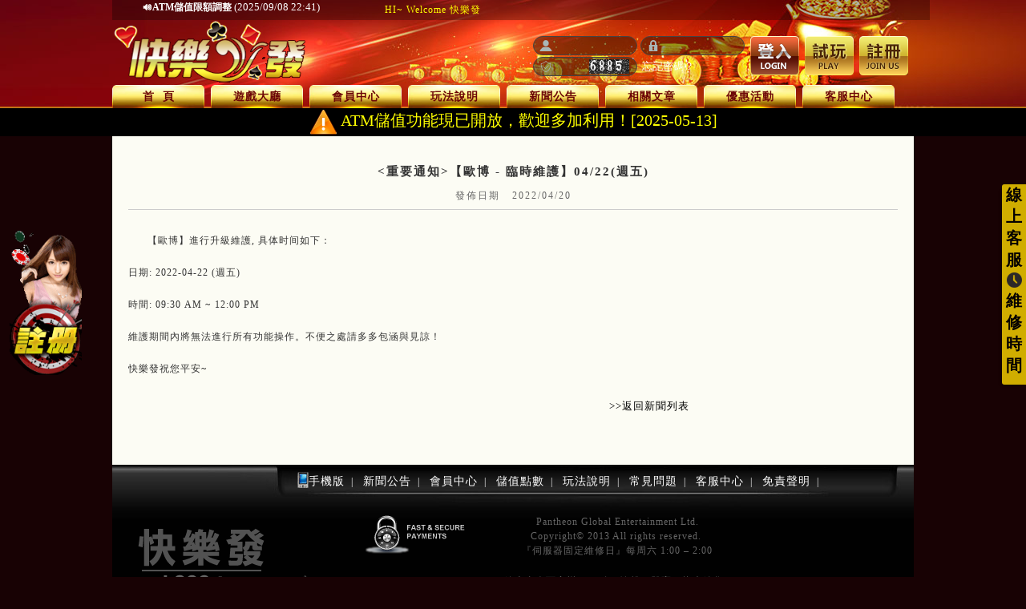

--- FILE ---
content_type: text/html; charset=UTF-8
request_url: https://h988.tw/news.php?mode=detail&news_id=N1650440762307114695
body_size: 8826
content:
<!DOCTYPE html PUBLIC "-//W3C//DTD XHTML 1.0 Transitional//EN" "http://www.w3.org/TR/xhtml1/DTD/xhtml1-transitional.dtd">
<HTML xmlns="http://www.w3.org/1999/xhtml">
<HEAD>
<meta http-equiv="Content-Type" content="text/html; charset=utf-8">
<TITLE><重要通知>【歐博 - 臨時維護】04/22(週五)-快樂發</TITLE>
<META name="keywords" content="捕魚,骰寶,賓果,現金版,百家樂,老虎機,體育賽事,娛樂網,高返水,KENO">
<META name="description" content="專業公平的線上博奕,提供您玩運彩,視訊百家樂,拉霸機,老虎機,捕魚機,賓果Bingo,應有盡有！手機版電腦版同步支援。">
<meta name="format-detection" content="telephone=no" />
<meta name="google-site-verification" content="f67KZUKF9x7DiIRZ70fde0JGMkJ7AslWmURxM5kMrrE" />
<link rel='stylesheet' href='https://h988.tw/libs/css/jquery-ui.min.css'></script>
<script src='https://h988.tw/libs/js/jquery-1.11.0.min.js?v=1'></script>
<script src='https://h988.tw/libs/js/jquery-ui.min.js'></script>
<link rel='alternate' href='https://h988.tw/' hreflang='vi'>
<link rel='stylesheet' href='https://h988.tw/themes/frontend/h988/style-zh-HK.css?v=2024071000001' type='text/css'>
<script src='https://h988.tw/libs/js/isMobile.js'></script>
<script src='https://h988.tw/libs/js/jquery.form.js'></script>
<script src='https://h988.tw/libs/js/sweetalert/docs/assets/sweetalert/sweetalert.min.js' ></script>
<script src='https://h988.tw/libs/js/common.js?v=20211221' ></script>
<!-- Global site tag (gtag.js) - Google Analytics -->
                                    <script async src="https://www.googletagmanager.com/gtag/js?id=UA-172839844-1"></script>
                                    <script>
                                      window.dataLayer = window.dataLayer || [];
                                      function gtag(){dataLayer.push(arguments);}
                                      gtag('js', new Date());
                                    
                                      gtag('config', 'UA-172839844-1');
                                    </script>
                                    <link rel='stylesheet' href='https://h988.tw/libs/css/button.css?v=2024071000001'></script>
<link rel='stylesheet' href='https://h988.tw/libs/css/element.css?v=2024071000001'></script>
</HEAD>
<style type="text/css">
    #sc1{
        width:500px;
        line-height:25px;
        padding:0px;
        /*border:2px blue solid;*/
        margin-right:10px;
        float:left;
    }
    #sc2{
        width:330px;
        line-height:25px;
        /*border:2px green solid;*/
        float:left;
    }
    #sc3{
        float:left;
    }
</style>
<body>
    <div class="header_o christmas-themes">
        <div class="header">

            <div class="top-news">
                <div class="marquee" style="color:#FF0 !important; letter-spacing:1px;">
                    <div id="sc1">
                        <a href="https://sw99.net" style="margin-right: 20px;"> </a>
                        <a href="https://h988.tw/login.php"></a>
                        <!--<iframe align="absmiddle" id="scr_header" width="700" height="25"  src="/scroll.php" frameborder="0" style="background-color:transparency" allowTransparency="true">-->
                            <!---->
                        <!--</iframe>-->
                    </div>
                    <div id="sc2"><iframe align="absmiddle" id="scr_header2" width="700" height="25"  src="/scroll2.php?2" frameborder="0" style="background-color:transparency" allowTransparency="true;float:right;"></iframe></div>
                    <div id="sc3">HI~ Welcome 快樂發</div>
                </div><!--marquee end-->
            </div>

            <div class="nav">

              <div class="headCon">
              		<div class="logo"><img src="/images/h988/logo.png"/></div>
                    <form id="member_login" action="login.php" method="post" onsubmit="return check_login()">
                    <div class="loginbox">
                    	<div class="login_msg">
                        	<div class="username"><span></span><input id="account" type="text" name="account" placeholder=""></div>
                            <div class="password"><span></span><input id="password" placeholder="" type="password" name="password"></div>
                            <div class="verifycode"><span></span>
                            	<input id="yanzhengma" autocomplete="off" onclick="$('#currentObjId').val('yanzhengma')" maxlength="4" placeholder="" type="text" name="authinput">
                            	<span class="verifyimg"><img class="recaptcha_img" src="authcode.php" onclick="this.src='authcode.php?mode=c&amp;'+Math.random()" align="absmiddle" style="cursor:pointer;"></span></div>
                            <div class="forget_pwd"><a class="f_pwd" href="/forget.php">忘記密碼？</a></div>
                        </div>
                        <div onClick="javascript:document.getElementById('member_login').submit();" class="login_btn"></div>
                        <div onClick="window.location.href='/login.php?mode=trial'" class="play_btn"></div>
                        <div onClick="window.location.href='/join.php'" class="join_us_btn" style='display: '></div>
                    </div>
                    <input type="hidden" name="mode" value="login">
					</form>
              </div>
              <ul class="navlist">
                <li><a href="/">首&nbsp;&nbsp;頁<!--首&nbsp;&nbsp;頁--></a></li>
                <li><a href="/buy.php">遊戲大廳<!--遊戲大廳--></a></li>
                <li><a href="/member.php">會員中心<!--會員中心--></a></li>
                <li><a href="/explain.php">玩法說明<!--玩法說明--></a></li>
                <li><a href="/news.php">新聞公告<!--新聞公告--></a></li>
                  <li><a href="/article.php">相關文章<!--相關文章--></a></li>
                  <li><a href="/discount.php">優惠活動<!--優惠活動--></a></li>
                  <li><a href="/service_center.php">客服中心<!--客服中心--></a></li>
              </ul>
            </div><!--nav end-->

        </div><!--header end-->
    </div>
    <div style="text-align: center;background-color: black;color: yellow;font-size: 20px;">
        <img src="../../../images/icon/notice_icon.png" alt="" style="height: 35px;vertical-align: middle;" >
        ATM儲值功能現已開放，歡迎多加利用！[2025-05-13]
    </div>
     <script language="javascript">
         //判斷是否為ie
         //如為ie使用alert
         //如果不是ie使用sweetAlert
         function DetectIsIE() {
             var ua = window.navigator.userAgent;

             var msie = ua.indexOf('MSIE ');
             if (msie > 0) {
                 // 回傳版本 <=10 的版本
                 return parseInt(ua.substring(msie + 5, ua.indexOf('.', msie)), 10);
             }

             var trident = ua.indexOf('Trident/');
             if (trident > 0) {
                 // 回傳版本 >=11 的版本
                 var rv = ua.indexOf('rv:');
                 return parseInt(ua.substring(rv + 3, ua.indexOf('.', rv)), 10);
             }

             var edge = ua.indexOf('Edge/');
             if (edge > 0) {
                 // 判斷Edge
                 return parseInt(ua.substring(edge + 5, ua.indexOf('.', edge)), 10);
             }

             // other browser
             return false;
         }

         var err_msg = "";
         $("input").keypress(function(event) {
             if (event.which == 13) {
                 event.preventDefault();
                 $("#member_login").submit();
             }
         });

         var q = DetectIsIE();
         if(err_msg != ""){
             if (q != false) {
                 alert(err_msg);
             } else {
//                 swal(err_msg);
                 swal ( "錯誤" ,  err_msg ,  "error" ); // 錯誤
             }
         }
//        if(err_msg != "") swal(err_msg);
//        ////$("#account").focus();
	</script>
    <!--header_0 end--><!-----contain_o------------->
<div class="contain_o">
<div class="contain home_contain">

<div class="contain_right rule_contain_right" style="float:right !important;">
<div class="rule_contain_top">
<div class="rule_contain_btm">

<h2 class="news_tit" style="color:#333;"><重要通知>【歐博 - 臨時維護】04/22(週五)</h2>
<div class="news_date" style="color:#666; background:none; border-bottom:1px solid #ccc;">發佈日期&nbsp;&nbsp; 2022/04/20</div>

<div class="news_con">
<p style="color:#333;">
【歐博】進行升級維護, 具体时间如下：<br /><br />
 日期: 2022-04-22 (週五)<br /><br />
 時間: 09:30 AM ~ 12:00 PM<br /><br />
 維護期間內將無法進行所有功能操作。不便之處請多多包涵與見諒！<br /><br />
 快樂發祝您平安~
</p>
<div class="clear"></div>
</div><!--news_con end-->

<div class="back" style="text-indent:50em;"><a href="./news.php" style="color:#000">>>返回新聞列表</a></div>

<div class="clear"></div></div><!--rule_contain_btm end-->
<div class="clear"></div></div><!--rule_contain_top end-->
<div class="clear"></div></div><!--contain_right end-->

<div class="clear"></div>
</div><!--contain end-->
<div class="clear"></div>
</div><!--contain_o end-->
<style>
.more_msg{ width:131px; height:35px; position:fixed; z-index:999; bottom:11px; cursor:pointer; background:url(/images/h988/more_msg.png) 1px 0% no-repeat; left:0px;}
.code_bg{ width:100%; height:100%; background:url(/images/h988/code_bg.png) repeat; position:fixed; z-index:99999; left:0px; top:0px;}
.code_con{ width:227px; margin:auto; background:#fff;}
.code_con span,.code_con p{ display:block; width:100%; float:left;}
.code_con p{ padding:0px; height:229px; background:url(/images/h988/qr_code_img.jpg) 50% 50% no-repeat;}
.code_con span{ width:30px; height:30px; margin-left:198px; background:url(/images/h988/code_close.png) 0% 0% no-repeat; cursor:pointer
;}
</style>
<script>
$(function(){
	$(".more_msg").click(function(){
		$wh=$(window).height();
		$bg="<div class='code_bg'>"
			+"<div class='code_con'>"
			+"<span></span><p></p>"
			+"</div></div>";
		$("body").append($bg);
		$(".code_con").css("margin-top",($wh-259)/2-100+"px");
		$(".code_con span").click(function(){
			$(".code_bg").hide(200);
		});
	});
});
</script>
<!--<div class="more_msg">-->
<!--更多消息-->
</div>

<div class="footer_o">
    <div class="footer">
        <dl>
            <dt><a href="/"><img src="/images/h988/footer_logo.png?v=1" alt="快樂發" /></a></dt>
            <dd class="f_1" style="color:white">
                <a href="/?vmode=MOBILE" style="color:white; position: relative;"><img style="position: absolute; top: -4px; left: -17px;" src="/images/icon_cellphone.png" align="absmiddle">手機版<!--手機版--></a>&nbsp;&nbsp;|&nbsp;&nbsp;
                <a href="/news.php" style="color:white;">新聞公告<!--新聞公告--></a>&nbsp;&nbsp;|&nbsp;&nbsp;
                <a href="/member.php" style="color:white;">會員中心<!--會員中心--></a>&nbsp;&nbsp;|&nbsp;&nbsp;
                <a href="/recharge.php" style="color:white;">儲值點數<!--儲值點數--></a>&nbsp;&nbsp;|&nbsp;&nbsp;
                <a href="/explain.php" style="color:white;">玩法說明<!--玩法說明--></a>&nbsp;&nbsp;|&nbsp;&nbsp;
                <a href="/faq.php" style="color:white;">常見問題<!--常見問題--></a>&nbsp;&nbsp;|&nbsp;&nbsp;
                <a href="/service_center.php" style="color:white;">客服中心<!--客服中心--></a>&nbsp;&nbsp;|&nbsp;&nbsp;
                <a href="/duty.php" style="color:white;">免責聲明<!--免責聲明--></a>&nbsp;&nbsp;|
            </dd>
            <dd class="f_2">
                <div class="clearfix f_2_1">
                    <div style="margin-top: 15px;">
                        <div style="font-size:13px;color:#666;margin: 0 70px;">
                            <img src="/images/h988/footerLogo_fastSecurePayment.png?v=1" style="margin-left:20px;">
                        </div>
                        <span> Pantheon Global Entertainment Ltd. <br>Copyright&copy; 2013 All rights reserved.&nbsp;<br />
                            『伺服器固定維修日』每周六 1:00 – 2:00<!--『伺服器固定維修日』每周六 1:00 – 2:00--><br /></span>
                    </div>
                    <div style="margin-top: 20px;">
                        <div>
                            <img src="/images/h988/icon/wk-logo.png?v=2" alt="" style="margin-right: 10px;">
                            <img src="/images/h988/icon/xing168_logo.png?v=2" alt="">
                        </div>
                        <div style="margin-left: 50px;">
                            線上真人百家樂、21點、輪盤、骰寶、龍虎給您 <br>最真實的牌桌體驗。<!--線上真人百家樂、21點、輪盤、骰寶、龍虎給您 <br>最真實的牌桌體驗。-->
                        </div>
                    </div>
                </div>
                <div class="clearfix f_2_2">
                        <!--<span style="display: block;font-size: 13px;color: #E9FE73;">LINE客服&lt;!&ndash;LINE客服&ndash;&gt; <br>ID:@381ipeob</span>-->
                        <!--<img src="/images/h988/icon/ID-QR.png?v=2" alt="" style="width: 90px;margin-top: 10px;">-->
                </div>

                <!--<table width="100%" border="0">-->
                    <!--<tr height="85">-->
                        <!--<td width="20%" align="left">-->

                        <!--</td>-->
                        <!--<td width="15%" align="left" style="color:#666;">-->

                            <!--&lt;!&ndash;&nbsp;<a href="http://www.firstcagayan.com/home.php" target="_blank"><img src="/images/h988/footerLogo_firsCagayan.png" border="0" style="margin-left:10px;"></a>&nbsp;<a href="http://ceza.gov.ph/" target="_blank"><img src="/images/h988/footerLogo_ceza.png" border="0" style="margin-left:10px;"></a>&ndash;&gt;-->
                        <!--</td>-->
                        <!--<td width="65%">-->

                        <!--</td>-->
                    <!--</tr>-->
                    <!--<tr>-->
                        <!--<td class="web-logo" colspan="2" style="text-align: left;">-->
                            <!--<img src="/images/h988/icon/wk-logo.png?v=1" alt="" style="margin-right: 20px">-->
                            <!--<img src="/images/h988/icon/xing168_logo.png" alt="">-->
                        <!--</td>-->
                        <!--<td style="font-size:13px;font-family:Courier New;color:#666;">-->
                        <!--線上真人百家樂、21點、輪盤、骰寶、龍虎給您最真實的牌桌體驗。&lt;!&ndash;法律聲明:請務必遵守每個國家或地區的當地法律，本站不會接受任何人士違反當地法律所引致之任何責任。&ndash;&gt;-->
                        <!--</td>-->
                        <!--<td style="font-size:13px;font-family:Courier New;color:#666;">-->
                            <!--lINE客服 <br>-->
                            <!--ID:@381ipeob-->
                            <!--<img src="/images/h988/icon/ID-QR.png" alt="" style="width: 100px;">-->
                        <!--</td>-->
                    <!--</tr>-->
                <!--</table>-->
            </dd>
        </dl>
    </div><!--footer end-->

    <div style="width:1000px;margin-left: auto;margin-right: auto;">
        <table align="center" width="100%" border="0" cellspacing="10" class="tble_footer_content">
            <tr height="1"><td colspan="4" bgcolor="#6a5c37"></td></tr>
            <tr><td align="center" colspan="4" style="color:#c65c37">致力於打造全亞洲休閒遊戲最公平公正的賓果、運動賽事、真人荷官、電子機台，創新玩法，優質賠率，日日返水！<!--快樂發致力於打造全亞洲休閒遊戲最公平公正的賓果、運動賽事、真人荷官、電子機台，創新玩法，優質賠率，日日返水！--></td></tr>
            <tr height="35">
                <td width="245" style="font-size:13px;color:#ffffff">快樂發</td>
                <td width="242" style="font-size:13px;color:#ffffff">產品服務<!--產品服務--></td>
                <td width="208" style="font-size:13px;color:#ffffff">信息中心<!--信息中心--></td>
                <td width="215" style="font-size:13px;color:#ffffff">投注資料<!--投注資料--></td>
            </tr>
            <tr valign="top">
                <td><span>加入會員<!--加入會員--></span><br /><span style="color:#6a5c37">註冊快樂發帳戶即可立即享受我們高品質、高賠率的所有線上投注之優惠。<!--註冊快樂發帳戶即可立即享受我們高品質、高賠率的所有線上投注之優惠。--></span></td>
                <td><span>Bingo</span><br /><span style="color:#6a5c37">我們提供台灣的官方開獎結果。<!--我們提供台灣的官方開獎結果。--></span></td>
                <td><span>優惠活動<!--優惠活動--></span><br /><span style="color:#6a5c37">會員享有每日超高返水1%。可至【會員中心】->【返水記錄】中進行查詢。<!--會員享有每日超高返水1%。可至【會員中心】->【返水記錄】中進行查詢。--></span></td>
                <td><span>投注結果<!--投注結果--></span><br /><span style="color:#6a5c37">您可查閱所有運動賽事及賓果官方開獎結果。<!--您可查閱所有運動賽事及賓果官方開獎結果。--></span></td>
            </tr>
            <tr valign="top">
                <td><span>遊戲責任<!--遊戲責任--></span><br /><span style="color:#6a5c37">快樂發致力於為客戶提供最優質的娛樂平台，並設置和升級多項安全設施，以確保遊戲的公正性。<!--快樂發致力於為客戶提供最優質的娛樂平台，並設置和升級多項安全設施，以確保遊戲的公正性。--></span></td>
                <td><span>運動賽事<!--運動賽事--></span>
                    <br /><span style="color:#6a5c37">我們提供您最喜愛的運動賽事，如足球五大聯賽、世界杯、 NBA、 WNBA、 NFL、 MLB、 NCAA...等熱門玩法。<!--我們提供您最喜愛的運動賽事，如足球五大聯賽、世界杯、 NBA、 WNBA、 NFL、 MLB、 NCAA...等熱門玩法。--></span></td>
                <td><span>幫助中心<!--幫助中心--></span><br /><span style="color:#6a5c37">您可以通過常見問題單元獲得有關加入會員、儲值及其他問題的解答和幫助。<!--您可以通過常見問題單元獲得有關加入會員、儲值及其他問題的解答和幫助。--></span></td>
                <td><span>數據統計<!--數據統計--></span><br /><span style="color:#6a5c37">我們提供最快捷、最全面的體育資訊。<!--我們提供最快捷、最全面的體育資訊。--></span></td>
            </tr>

            <tr valign="top">
                <td><span>安全保密<!--安全保密--></span><br /><span style="color:#6a5c37">我們採用最堅實、穩定與安全的遊戲平台，我們一直堅持實行隱私嚴格保密制度以確保所有會員的資料安全。<!--我們採用最堅實、穩定與安全的遊戲平台，我們一直堅持實行隱私嚴格保密制度以確保所有會員的資料安全。--></span></td>
                <td><span>電子機台<!--電子機台--></span><br /><span style="color:#6a5c37">多款拉霸遊戲連線彩金等您拿。熱愛SLOT的您保證讓您愛不釋手。<!--多款拉霸遊戲連線彩金等您拿。熱愛SLOT的您保證讓您愛不釋手。--></span></td>
                <td><span>支付方式<!--支付方式--></span><br /><span style="color:#6a5c37">快樂發為客戶提供眾多的存款方式並保障您取得點數過程順利及時，使資金安全快捷到達。<!--快樂發為客戶提供眾多的存款方式並保障您取得點數過程順利及時，使資金安全快捷到達。--></span></td>
                <td><span>運動賽事<!--運動賽事--></span><br /><span style="color:#6a5c37">所有在快樂發的投注都需要遵循本公司一般規則中的條款。<!--所有在快樂發的投注都需要遵循本公司一般規則中的條款。--></span></td>
            </tr>


            <tr  valign="top">
                <td><span>&nbsp;</span><br /><span style="color:#6a5c37">&nbsp;</span></td>
                <td><span>真人娛樂<!--真人娛樂--></span><br /><span style="color:#6a5c37">HG真人館包含百家樂、21點、骰寶、輪盤等，火辣美女荷官24小時為您服務，並提供各種限額選擇、即時彩池。<!--HG真人館包含百家樂、21點、骰寶、輪盤等，火辣美女荷官24小時為您服務，並提供各種限額選擇、即時彩池。--></span></td>
                <td><span>聯繫我們<!--聯繫我們--></span><br /><span style="color:#6a5c37">如果您有任何關於遊戲的疑問,可通過線上客服與我們取得聯繫。<!--如果您有任何關於遊戲的疑問,可通過線上客服與我們取得聯繫。--></span></td>
                <td><span>免責聲明<!--免責聲明--></span><br /><span style="color:#6a5c37">本網站用戶在進行遊戲前應核實其所在地區進行線上遊戲是否符合當地法律。<!--本網站用戶在進行遊戲前應核實其所在地區進行線上遊戲是否符合當地法律。--></span></td>
            </tr>

            <tr height="40"><td colspan="4" align="center" style="font-family:Courier New;">
                <table width="90%" border="0">
                    <tr>
                        <td width="10%" align="right"><img title="Powered By PN" src="/images/h988/pn_logo.png" align="absmiddle"></td>
                        <td width="65%" align="center" style="line-height:25px">
                            快樂發採用由亞洲市場最具權威及最先進的 PN-Casino 線上娛樂系統。<!--快樂發採用由亞洲市場最具權威及最先進的 PN-Casino 線上娛樂系統。--><br>
                            在進行網站註冊或遊戲前，請確保您已滿18歲並且遵循當地法律法規。<!--在進行網站註冊或遊戲前，請確保您已滿18歲並且遵循當地法律法規。--><br>
                            Copyright &copy; 2013-2015 快樂發 All Rights Reserved (h988.tw)<br><select onchange="window.location.href='/index.php?vlang='+this.value;" style='color:#000;'><option value='zh-HK' selected>繁體中文</option><option value='vi-VN'>Tiếng Việt</option></select></td>
                        <td width="10%" align="right">
                        </td>
                    </tr>
                </table>
            </td></tr>
        </table>
    </div>

    <aside class="right-panel">
        <div class="hover-btn">
            線上客服<img src="images/hs588/time.png?v=1">維修時間
        </div>
        <div class="panel-container">
            <section class="section1">
                <h5 class="service-logo-title">><span>聯 絡 客 服</span></h5>
                <div class="section-qrcode">
                    <!--<img src="images/hs588/mt_line.jpg?s=1">-->
                    <a href="">
                        <img width="250" height="250" src="/images/h988/life_qr_code.jpg?v=2024071000001">
                    </a>
                </div>
            </section>
            <section>
                <h6>LINE ID</h6>
                <dl>
                    <dd style="text-align: center;padding: 5px">@556fcjwl</dd>
            <section>
                <h6>星期一</h6>
                <dl>
                    <dt>真人館</dt>
                    <dd>Allbet：08:00~12:00</dd>
                    <dd>SA：10:30~14:00</dd>
                    <dd>WM：12:00~14:00</dd>
                    <dt>體育館</dt>
                    <dd>SUPER：12:00~16:00</dd>
                    <dd class="waring">維護結束時間視情況決定修改</dd>
                </dl>
            </section>
            <section>
                <h6>星期三</h6>
                <dl>
                    <dt>真人館</dt>
                    <dd>DG：07:30~09:00 (三)</dd>
                </dl>
            </section>
        </div>
    </aside>
    <style>
        .back-to-top {
            position: fixed;
            bottom: 20em;
            left: 0px;
            text-decoration: none;
            font-size: 12px;
            padding: 1em;
        }

        .right-panel {
            position: fixed;
            right: -240px;
            bottom: 0;
            width: 240px;
            background: #000;
            opacity: 0.8;
            z-index: 99999999999;
            top: 0;
            transition: all .5s ease;
        }
        .right-panel:hover{
            right: 0;
        }
        .right-panel .hover-btn{
            width: 30px;
            height: 250px;
            cursor: pointer;
            position: absolute;
            left: -30px;
            font-size: 20px;
            color: #000;
            background: #ffd900;
            font-weight: bold;
            text-align: center;
            border-radius: 3px 0px 0px 3px;
            box-shadow: -4px 4px 4px -4px #000;
            top: 50%;
            margin-top: -130px;
        }
        .right-panel .panel-container{
            box-sizing: border-box;
            padding: 0 20px;
            display: flex;
            flex-direction: column;
        }
        .right-panel .service-logo-title
        {
            line-height: 30px;
            text-align: center;
            padding: 5px 0;
        }

        .right-panel .service-logo-title img{
            display: inline-block; height: 30px; width: 80px;
            vertical-align: middle;
        }
        .right-panel .service-logo-title span{ display: inline-block;
            font-size: 22px;
            color: #ffd900;
            font-weight: bold;
            vertical-align: middle; padding-left: 10px;
        }
        .right-panel section h6{
            line-height: 22px;
            font-size: 16px;
            color: #333;
            vertical-align: top;
            font-weight: bold;
            text-align: center;
            background-color: #ffd900;
            margin-top: 8px;
        }
        .right-panel section dl dt{
            font-size: 15px; color: white; margin-top: 4px;
        }
        .right-panel section dl dd{
            line-height: 18px; font-size: 15px; color: white; font-weight: bold;
        }
        .right-panel section dl .waring{ color: darkorange; text-decoration: underline;}
        .section-qrcode img{ display: inline-block; width: 100%; margin-top: 2px;}
    </style>
    <div class="clear"></div>
</div><!--footer_o end-->
<div class="footer_ex"></div><!--footer_ex end-->
<div class="clear"></div>
</div><!--bg end-->
<style>
    .f_2{color: #666;font-size: 13px;}
    .f_2_1{float: left;width: 85%;}
    .f_2_1 div{float: left;}
    .f_2_1 span{float: right;display: block;}
    .f_2_1 div:last-child img{width: 100px;}
    .f_2_2{float: right;}
    .process{
        width:600px;
        background-color:#d0def0;
        position:absolute;
        padding:2px;
        margin:auto;
        display:none;
        /*height: 650px;*/
    }
    .loading{
        width:40%;
        background-color:#d0def0;
        position:absolute;
        padding:2px;
        margin:5px;
        display:none;
        height: 100px;
    }
</style>
<!-- 提出点数进度弹出窗 -->
<div class="process" style="background: #eaf1f9;border: 2px solid rgb(169, 80, 11);box-shadow: 8px 8px 8px #ddd;padding: 10px;">
    <div class="content">
        <table width="100%" valign="top">
            <tr>
                <td align="center"><span id="withdraw_result"></span><br><div id="progressbar"></div></td>
            </tr>
            <tr>
                <td style="margin-top: 10px;">
                    提出遊戲館點數執行情況如下：<!--提出遊戲館點數執行情況如下-->：<br>
                    <ul id="withdraw_game_list_result" style="padding-left:15px;">
                    </ul>
                </td>
            </tr>
            <tr><td style="text-align: center"><hr style="width: 100%;margin-bottom: 10px;"><input type="button" id="close_process_btn" onclick="closeWindow('process')" value="關閉窗口"></td></tr><!--關閉窗口-->
        </table>
    </div>
</div>
<!-- 获取游戏点数进度弹出窗 -->
<div class="loading">
    <div class="content">
        <table width="100%" style="border: silver 0px;">
            <tr>
                <td align="center" valign="center"><br>各個遊戲館點數更新中<!--各個遊戲館點數更新中--><br>
                    <div id="loading-bar"></div></td>
            </tr>
        </table>
    </div>
</div>
<style>
    #withdraw_result{color:#e2460a;font-size: 16px;margin-bottom: 10px;display: inline-block;font-weight: bold;}
    #withdraw_game_list_result span{display: inline-block;width: 140px;}
    #withdraw_game_list_result li{line-height: 25px;color: #A81726;}
    #close_process_btn{margin-bottom: 10px;}
    .back-to-top {
        position: fixed;
        bottom: 20em;
        left: 0px;
        text-decoration: none;
        font-size: 12px;
        padding: 1em;
    }
</style><a href="/join.php" class="back-to-top"><img width="90" height="200" src="/images/h988/icon/reg.gif"></a>
<!--Start of Tawk.to Script-->
<!--<script type="text/javascript">-->
<!--    var Tawk_API=Tawk_API||{}, Tawk_LoadStart=new Date();-->
<!--    (function(){-->
<!--        var s1=document.createElement("script"),s0=document.getElementsByTagName("script")[0];-->
<!--        s1.async=true;-->
<!--        s1.src='https://embed.tawk.to/5b5352efdf040c3e9e0bd445/default';-->
<!--        s1.charset='UTF-8';-->
<!--        s1.setAttribute('crossorigin','*');-->
<!--        s0.parentNode.insertBefore(s1,s0);-->
<!--    })();-->
<!--</script>-->
<!--End of Tawk.to Script-->

<!-- Global site tag (gtag.js) - Google Analytics -->
<script async src="https://www.googletagmanager.com/gtag/js?id=G-K5CBMHXJEK"></script>
<script>
    window.dataLayer = window.dataLayer || [];
    function gtag(){dataLayer.push(arguments);}
    gtag('js', new Date());

    gtag('config', 'G-K5CBMHXJEK');
</script>
<script defer src="https://static.cloudflareinsights.com/beacon.min.js/vcd15cbe7772f49c399c6a5babf22c1241717689176015" integrity="sha512-ZpsOmlRQV6y907TI0dKBHq9Md29nnaEIPlkf84rnaERnq6zvWvPUqr2ft8M1aS28oN72PdrCzSjY4U6VaAw1EQ==" data-cf-beacon='{"version":"2024.11.0","token":"5bae6045a7e648c0857bee8ee5f11988","r":1,"server_timing":{"name":{"cfCacheStatus":true,"cfEdge":true,"cfExtPri":true,"cfL4":true,"cfOrigin":true,"cfSpeedBrain":true},"location_startswith":null}}' crossorigin="anonymous"></script>
</body>
</html>
<!-- Page Load 0.11721992492676 seconds -->


--- FILE ---
content_type: text/html; charset=UTF-8
request_url: https://h988.tw/scroll2.php?2
body_size: 746
content:
<html><style type="text/css">
body {
	margin-left: 0px;
	margin-top: 0px;
	margin-right: 0px;
	margin-bottom: 0px;
	background:none;
}
a{ text-decoration:none;font-size:12px;}

</style>
<script language='JavaScript' src='/libs/js/scroll.js?v=1'></script>
<script language='JavaScript' >
scroll2.block[0] = "";
scroll2.block[1] = "<a href='/news.php?mode=detail&news_id=N1757342487518550414' target=_blank ><font color='#fff'><b> 🔊ATM儲值限額調整</b></font><font style='color:#FFFFFF;font-size:13px;'>&nbsp;(2025/09/08 22:41)</a></font>";
scroll2.block[2] = "<a href='/news.php?mode=detail&news_id=N1749613344236017003' target=_blank ><font color='#fff'><b> 🔊ATM儲值維護</b></font><font style='color:#FFFFFF;font-size:13px;'>&nbsp;(2025/06/11 11:42)</a></font>";
scroll2.block[3] = "<a href='/news.php?mode=detail&news_id=N1738125784529695070' target=_blank ><font color='#fff'><b> 🔊每日 [提領] 上限公告</b></font><font style='color:#FFFFFF;font-size:13px;'>&nbsp;(2025/01/29 12:43)</a></font>";
scroll2.block[4] = "<a href='/news.php?mode=detail&news_id=N1731397009708466895' target=_blank ><font color='#fff'><b> 🔊對於近期儲值的限制及相關建議</b></font><font style='color:#FFFFFF;font-size:13px;'>&nbsp;(2024/11/12 15:36)</a></font>";
scroll2.block[5] = "<a href='/news.php?mode=detail&news_id=N1731392604439643956' target=_blank ><font color='#fff'><b> 🔊儲值系統維護公告</b></font><font style='color:#FFFFFF;font-size:13px;'>&nbsp;(2024/11/12 14:23)</a></font>";
scroll2.block[6] = "<a href='/news.php?mode=detail&news_id=N1725522892825384985' target=_blank ><font color='#fff'><b> 🔊9月5日儲值系統維護通知</b></font><font style='color:#FFFFFF;font-size:13px;'>&nbsp;(2024/09/05 15:54)</a></font>";
scroll2.block[7] = "<a href='/news.php?mode=detail&news_id=N1722869313171349951' target=_blank ><font color='#fff'><b> 🔊儲值系統維護完成，暫時僅開放ATM</b></font><font style='color:#FFFFFF;font-size:13px;'>&nbsp;(2024/08/05 22:48)</a></font>";
scroll2.block[8] = "<a href='/news.php?mode=detail&news_id=N1722622040521245768' target=_blank ><font color='#fff'><b> 🔊8月3日提領系統臨時維護</b></font><font style='color:#FFFFFF;font-size:13px;'>&nbsp;(2024/08/03 02:07)</a></font>";
scroll2.block[9] = "<a href='/news.php?mode=detail&news_id=N1712838563447164211' target=_blank ><font color='#fff'><b> 🔊4月12日提領系統臨時維護</b></font><font style='color:#FFFFFF;font-size:13px;'>&nbsp;(2024/04/11 20:29)</a></font>";
scroll2.block[10] = "<a href='/news.php?mode=detail&news_id=N1683528634220946870' target=_blank ><font color='#fff'><b> 🔊[系統維護通知]</b></font><font style='color:#FFFFFF;font-size:13px;'>&nbsp;(2023/05/08 14:50)</a></font>";
;
</script><body onLoad=scroll2.scroll();>
<div id="scr_header2" style="display:block; float:left; display:inline; height:20px;margin-top:0px"></div><!--marquee end-->
<style>
    #scr_header2 a{
        padding-left: 28px;
    }
</style>
<script defer src="https://static.cloudflareinsights.com/beacon.min.js/vcd15cbe7772f49c399c6a5babf22c1241717689176015" integrity="sha512-ZpsOmlRQV6y907TI0dKBHq9Md29nnaEIPlkf84rnaERnq6zvWvPUqr2ft8M1aS28oN72PdrCzSjY4U6VaAw1EQ==" data-cf-beacon='{"version":"2024.11.0","token":"5bae6045a7e648c0857bee8ee5f11988","r":1,"server_timing":{"name":{"cfCacheStatus":true,"cfEdge":true,"cfExtPri":true,"cfL4":true,"cfOrigin":true,"cfSpeedBrain":true},"location_startswith":null}}' crossorigin="anonymous"></script>
</body>
</html>

--- FILE ---
content_type: text/css
request_url: https://h988.tw/themes/frontend/h988/style-zh-HK.css?v=2024071000001
body_size: 14011
content:
@charset "utf-8";
/* CSS Document */

/********** 全局设定********************/
@font-face {
    font-family: 'iconfont';
    src: url('font/iconfont.eot?t=1479443317931'); /* IE9*/
    src: url('font/iconfont.eot?t=1479443317931#iefix') format('embedded-opentype'), /* IE6-IE8 */
    url('font/iconfont.woff?t=1479443317931') format('woff'), /* chrome, firefox */
    url('font/iconfont.ttf?t=1479443317931') format('truetype'), /* chrome, firefox, opera, Safari, Android, iOS 4.2+*/
    url('font/iconfont.svg?t=1479443317931#iconfont') format('svg'); /* iOS 4.1- */
    font-weight: normal;
    font-style: normal;
}

@font-face {
    font-family: 'fontello';
    src: url('font/fontello.eot?93559212');
    src: url('font/fontello.eot?93559212#iefix') format('embedded-opentype'),
    url('font/fontello.woff2?93559212') format('woff2'),
    url('font/fontello.woff?93559212') format('woff'),
    url('font/fontello.ttf?93559212') format('truetype'),
    url('font/fontello.svg?93559212#fontello') format('svg');
    font-weight: normal;
    font-style: normal;
}


*{ font-size:12px; font-family:Microsoft JhengHei,"微軟正黑體"; margin:0px; padding:0px;}
html{ background:#180204 !important; width:100%; height:auto;}
/*body{ background:url(/images/h988/h988_bg.jpg) 50% 0% no-repeat; width:100%; min-height:1035px;}*/
a{ text-decoration:none;}
a img{ border:none;}
ul{ list-style:none;}
ol{ list-style:none;}
.clear{ clear:both;}

/***********************/

.scroll{ display:block; float:left; display:inline; overflow:hidden;}
.scroll{ width:781px; height:28px; margin-left:219px; margin-top:2px;}
.scroll_tit{ display:block; float:left; display:inline; overflow:hidden; height:23px; margin-top:3px; line-height:23px;}
.scroll_tit{ width:60px; margin-left:58px; text-align:center; color:#fbdb03; letter-spacing:2px;}


/*************contan_left*****************/
.login,.logout,.stored,.news{ display:block; float:left; width:222px; display:inline; overflow:hidden;}
.stored{ height:80px;margin-left:-5px;}
.news{ width:176px; height:100px;; margin:47px 0px 0px 19px;line-height:18px; letter-spacing:1px;  padding:0px;}
.news li{ background:url(/images/h988/arrow_038.gif) 5px 50% no-repeat; display:block; width:176px; float:left; display:inline; overflow:hidden;}
.news li a{ display:inline; float:none; display:block;  width:161px; margin-left:15px; float:left; display:inline; overflow:hidden;}
.stored a{ display:block; width:195px; height:73px; overflow:hidden; margin:4px 0px 0px 14px;}

/**********login********************/
.login,.logout{ height:164px;}
.login li,.logout li{ width:100%; display:block; float:left; display:inline; overflow:hidden; }
.login .log_tit,.logout .log_tit{ height:55px;}
.login .log_tit p,.logout .log_tit p{ width:80px; height:20px; margin:27px 0px 0px 71px;}
.log_tab{ display:block; width:180px; float:left; display:inline; overflow:hidden; margin-left:22px;}
.log_tab tr td{ width:180px; height:24px; float:left; display:inline; overflow:hidden; background:url(/images/h988/li_td_bg.jpg) 50% 50% no-repeat;}
.log_tab tr .s{ background:none; height:4px;}
.log_tab tr td p,.log_tab tr td input{ display:block; float:left; display:inline; overflow:hidden;}
.log_tab tr td p{ width:42px; height:24px; letter-spacing:1px; text-align:center; color:#663300; margin-left:6px; text-align:left; line-height:24px;}
.log_tab tr td input{ width:120px; height:21px; line-height:21px; background:url(/images/h988/btn_b_bg.gif) 0% 0% repeat-x; border:none; margin-top:1px; text-indent:5px; color:#7d0702; letter-spacing:1px;}
.log_tab tr td .account,.log_tab tr td .recaptcha{ font-weight:600;}
.log_tab tr td .recaptcha{ width:70px; height:21px; line-height:21px;}
.log_tab tr td .recaptcha_img{ width:60px; height:24px; margin-left:0px; margin-top:0px;}
.login .log_btn,.logout .log_btn{ width:210px; height:23px; background:url(/images/h988/log_btn_bg.jpg) 50% 0% no-repeat; margin-left:6px; margin-top:4px;}
.login .log_btn a{ display:block; height:20px; padding-top:3px; line-height:20px; text-align:center; float:left; display:inline; overflow:hidden; letter-spacing:1px; color:#fc8f01; margin-left:13px; letter-spacing:0px; width:55px;}
.login .log_btn .f_pwd{ margin-left:2px; text-align:right; width:60px;}
.login .log_btn a:hover{ color:#FF0;}
.login .log_btn input{ display:block; width:60px; height:23px; float:left; display:inline; overflow:hidden; margin-left:6px;}

/********logout****************/
.logout .log_btn a{ display:block; width:68px; height:20px; margin-top:3px; line-height:20px; letter-spacing:1px; text-align:center; color:#fc8f01; margin-left:16px; float:left; display:inline; overflow:hidden;}
.logout .log_btn a:hover{ color:#F00;}
.logout .log_btn span{ display:block; width:40px; height:20px; line-height:20px; float:left; display:inline; overflow:hidden; margin-top:3px; text-align:center; letter-spacing:1px; color:#F60;  cursor:pointer;}
.logout .log_box p{ display:block; width:174px; padding:15px 0px 14px 0px; line-height:22px; letter-spacing:1px; color:#FF0; margin-left:30px;}
.logout .log_box p a{ color:#01fc2a}

/**********banner_2 quick_link*************/
.banner_2,.quick_link{ width:1000px; float:left; display:inline; overflow:hidden; margin-top:6px;}
.banner_2{ width:992px; height:86px; background:url(/images/h988/banner_02_bg.png) 0% 0% no-repeat; padding:4px;}
.quick_link a,.quick_link p{ display:block; float:left; display:inline; overflow:hidden; width:193px; height:107px; margin-left:8px;}
.quick_link p{ width:244px;}
.quick_link .q_0_1, .quick_link .q_0_2, .quick_link .q_0_3, .quick_link .q_0_4{ width:244px;margin-left:0px;}
.quick_link .q_l_01{ margin-left:0px;}
.quick_link .q_l_02,.quick_link .q_l_04{ margin-left:9px;}

/**************home_contain**************/
.home_contain{ background:none; }



/**********rule 規則說明***************/
.rule_contain_right,.rule_contain_top,.rule_contain_btm{ display:block; width:100% !important; float:left; display:inline; overflow:hidden;}
.rule_contain_right{ margin-top:0px; float:left !important;}
.rule_contain_btm{ min-height:390px; padding-bottom:20px; }
.rule{ display:block; float:left; display:inline; overflow:hidden; margin:28px 0px 0px 28px; width:96% !important; margin-left:2% !important;}
.rule li{ display:block; width:100%; box-sizing:border-box; padding-left:17px; float:left; display:inline; overflow:hidden; line-height:24px; letter-spacing:0px; color:#fcf7b7; border-bottom:1px dashed #1c0400; background:url(/images/h988/bullet_star.png) 0px 50% no-repeat; font-size:12px; padding-top:2px;}

/************系統公告*************/
.news_list{ }
.news_list li{ background:url(/images/h988/arrow_038.gif) 5px 50% no-repeat; height:24px; overflow:hidden; }
.news_list li a,.news_list li span{ display:block; float:left; display:inline; overflow:hidden; height:24px; line-height:24px; letter-spacing:1px;}
.news_list li a{ overflow:hidden; color:#fcf7b7;}
.news_list li a:hover{ color:#F30;}
.news_list li span{ width:93px; text-align:right; float:right; margin-right:3px; color:#F30;}

/*********系統公告內容*******************/
.news_tit,.news_date,.news_con,.back{ display:block; width:96%; float:left; display:inline; overflow:hidden; margin:28px 0px 0px 28px; margin-left:2%;}
.news_tit{ text-align:center; line-height:32px; color:#FF0; font-size:15px; font-weight:600px; letter-spacing:2px;}
.news_date{ line-height:18px; padding-bottom:8px; text-align:center; letter-spacing:2px; color:#F60; margin-top:5px; background:url(/images/h988/news_tit_bg.png) 50% 90% no-repeat;}
.news_con p{ display:block; float:left; display:inline; overflow:hidden; text-indent:2em; line-height:20px; letter-spacing:1px; color:#f2c790;}
.back{ text-indent:52em; padding-bottom:20px;}
.back a{ color:#F30; letter-spacing:1px;}
.back a:hover{ color:#F90;}

/*********************memer 會員中心***************/
.member_contain_top{ background:url(/images/h988/member_top.png) 0% 0% no-repeat; padding:0px; float:left; display:inline; overflow:hidden; }
.member_contain_btm{ background:url(/images/h988/member_btm.png) 0% 100% no-repeat; padding-bottom:50px; float:left; display:inline; overflow:hidden;}
.centre_top,.centre_left,.centre_right{ display:block; float:left; display:inline; overflow:hidden;}
.centre_top{ width:1000px; height:38px; line-height:38px; background:none !important;}
.centre_left{ width:222px; height:600px;}
.centre_right{ width:775px; min-height:470px; padding-bottom:40px;}

.centre_top p{ width:650px; height:38px; line-height:38px; color:#fdf19f; letter-spacing:1px; margin-left:310px; float:left; display:inline; overflow:hidden;}
.centre_top p font,.centre_top p a{ color:#f7f409;  letter-spacing:1px;}
.centre_top p font{ padding:0px 7px; color:#F00;}
.left_nav{ display:block; width:220px; margin-left:1px; margin-top:10px;}
.left_nav dt,.left_nav dd{ display:block; width:220px; float:left; display:inline; overflow:hidden; margin-top:2px;}
.left_nav dt{ height:35px; padding-top:3px; line-height:35px; letter-spacing:1px; color:#f9b37a; text-indent:3em; margin-bottom:2px;}
.left_nav dd a{ display:block; width:220px; height:32px; line-height:32px; text-align:center; letter-spacing:1px; color:#f8dacc; background:url(/images/h988/left_nav_bg.jpg) 0% 0% no-repeat;}
.left_nav dd .current{ background:url(/images/h988/left_nav_bg.jpg) 0% 100% no-repeat; color:#333;}
.left_nav dd a:hover{ color:#F00;}
.left_nav .tit_01{ background:url(/images/h988/sidenav01.jpg) 50% 50% no-repeat;}
.left_nav .tit_02{ background:url(/images/h988/sidenav02.jpg) 50% 50% no-repeat; margin-top:20px;}

/**************basic_infor 基本资料***********/
.basic_my_infor_tab{ width:780px; margin:auto; }

.centre_right{position:relative;}
.centre_right .lock{position:absolute; float:left; display:inline; overflow:hidden; left:530px; top:50px; width:150px; min-height:150px;}

.basic_my_infor_tab tr td{ height:40px; line-height:40px; text-align:left; text-indent:8px; letter-spacing:1px; background:#FFF; width:480px;}
.basic_my_infor_tab tr .l{ text-align:right; width:100px; background:#fffde6; color:#333; letter-spacing:0px;}
.basic_my_infor_tab tr td input{ display:block; height:22px; width:120px; float:left; display:inline; overflow:hidden; background:#FFF; margin:8px 0px 0px 5px; border:1px solid #999; line-height:22px; text-indent:3px;}
.basic_my_infor_tab tr .address input{ width:150px;}
.basic_my_infor_tab tr td .basic_re,.basic_my_infor_tab tr td .basic_con{ display:block; width:193px; height:58px; background:none; border:none; float:left; display:inline; overflow:hidden; margin-top:15px;}
.basic_my_infor_tab tr td .basic_con{ width:226px;}
.basic_my_infor_tab tr td .basic_con{ margin-left:20px;}
.basic_my_infor_tab tr td font{ color:#F00; font-size:14px; font-weight:600; letter-spacing:1px;}
.basic_my_infor_tab tr td a{ color:#777; text-decoration:underline;}
.basic_my_infor_tab tr td a:hover{ color:#900;}

/**************修改密碼*************/
.password_tab{ width:370px; margin:50px 0px 0px 160px;}
.password_tab tr td{ width:270px; padding:5px 0px;}

/****************treasure_tab 寶物提領******************/
.yes_locked{width:600px; background:#FFF; height:250px; float:left; margin-left:90px; margin-top:5px;-moz-box-shadow:8px 8px 8px #ddd; box-shadow:8px 8px 8px #ddd;}
.no_locked{width:600px; background:#FFF; height:100px; float:left; margin-left:90px; margin-top:5px;-moz-box-shadow:8px 8px 8px #ddd; box-shadow:8px 8px 8px #ddd;}
.tre_tit_tab,.treasure_tab,.tre_btn_tab{ display:block; width:100%; float:left; display:inline; overflow:hidden; margin:0px;}
.treasure_tab{ padding:0px; background:#fff;}
.treasure_tab tr td{ width:500px; height:40px; color:#222;}
.treasure_tab tr .l{ width:110px; letter-spacing:1px; font-size:12px; background:url(/images/h988/treasure_tab_l_bg.gif) 0% 100% repeat-x;; padding:0px;}
.treasure_tab tr td .color_b{ display:block; width:160px; height:30px; float:left; display:inline; overflow:hidden; background:#fff2ef; border:1px solid #ff381a; margin-left:5px; line-height:30px;}
.treasure_tab tr td .color_b input{ background:url(/images/h988/tag_input_bg.gif) 100% 100% no-repeat; width:100%;; height:30px; border:none; margin:0px; padding:0px; text-indent:8px; letter-spacing:1px; font-weight:600; line-height:30px;}
.treasure_tab tr .bank_name p{ letter-spacing:1px; line-height:50px; font-weight:600;}
.treasure_tab tr td  .my_point{ font-size:18px; font-weight:600; padding-right:3px; color:#ff0000; font-family:Arial, Helvetica, sans-serif;}
.treasure_tab tr td #take_money{ height:24px; width:90px; color:#000; font-family:Arial, Helvetica, sans-serif; letter-spacing:1px; font-weight:600; float:left; display:inline; overflow:hidden; text-indent:8px;}
.tre_btn_tab .tre_confi{ display:block; width:92px; height:40px; margin:10px 0px 0px 100px; border:none;}
  .tre_btn_tab tr td h2{ height:35px; width:660px; letter-spacing:2px; font-size:14px; text-indent:0em; text-align:center; line-height:35px; background:#a81726; color:#FFF; margin-top:0px;}
.no_locked{ background:none; margin-top:0px; padding-top:0px;}
.no_locked span,.no_locked a{ display:block; float:left; display:inline; overflow:hidden; }
.no_locked span{ width:480px; padding-left:120px; min-height:100px; padding-top:5px; background:url(/images/h988/no_lock_icon.png) 0% 0% no-repeat; text-align:center; font-size:16px; font-weight:600; font-family:"Arial Black", Gadget, sans-serif; letter-spacing:1px; color:#ca0204; line-height:28px;}
.no_locked a{ width:238px; height:81px; margin-left:235px;}


/**************report 報表查詢*************/
.report_date,.report_intr,.report_tab{ display:block;float:left; display:inline; overflow:hidden;}
.report_date{ margin-top:0px; background:url(/images/h988/report_bg.jpg) 0% 0% repeat-x; height:38px; width:99.8%; border-left:1px solid #ccc; border-right:1px solid #ccc;}
.report_date span,.report_date p{ display:block; float:left; display:inline; overflow:hidden;}
.report_date span{ display:block; width:120px; height:35px; line-height:35px; text-align:center; letter-spacing:2px; border-right:1px solid #ccc; cursor:pointer;}
.report_date .current{ background:url(/images/h988/report_current.jpg)  0% 0% repeat-x; color:#FFF;}
.report_intr{ float:left;width:726px;color:#e20119; font-size:15px; font-weight:bold; line-height:25px; margin-top:15px;}
.report_tab{ background:#ccc;}
.report_tab tr td{ width:1%;line-height:15px; padding:6px; text-align:center; letter-spacing:1px; background:#FFF; overflow:hidden; margin-top:0px;}
.report_tab .color td{ background:#fcfae9;}
.report_tab .r_tit td{ background:#9d0e1e; color:#FFF;}
.report_tab .total td{ background:#ffffbb; color:#000000; font-weight:bold;}
.report_tab tr .win{ color:#060}
.report_tab tr .lose{ color:#F00;}
.report_tab .table_list_tr_bglight td{ background-color: #ffffff; }
.report_tab .table_list_tr_bgdack td{ background-color: #FFFFCC; }
.report_tab .table_list_tr_hour td{ background-color: #CCFFCC; }
.report_tab .f_s_cash td{ background-color: #FFCC99; width:80px; }

.report_sport_tab{ background:#eae8c9;;}
.report_sport_tab .color td{ background:#fcfae9;}
.report_sport_tab .r_tit td{ background:#9d0e1e; color:#FFF;font-size:12px;}
.report_sport_tab .total td{ background:#ffffbb; color:#000000; font-weight:bold;}
.report_sport_tab tr .win{ color:#060}
.report_sport_tab tr .lose{ color:#F00;}
.report_sport_tab .table_list_tr_bglight td{ background-color: #ffffff; }
.report_sport_tab .table_list_tr_bgdack td{ background-color: #FFFFCC; }
.report_sport_tab .table_list_tr_hour td{ background-color: #CCFFCC; }
.report_sport_tab .f_s_cash td{ background-color: #FFCC99; width:80px; }

/************stored_tab 儲值記錄***************/
.stored_tab { margin-top:22px;}
.stored_tab .r_tit td{ background:url(/images/h988/report_current.jpg) 0% 0% repeat-x; width:242px;}

/*************托寶記錄*************/
.treasure_notes_date{ margin-top:22px;}
.treasure_notes_tab tr td font{ color:#999;}
.treasure_notes_tab tr td span{ color:#06F; cursor:pointer;}

.Question_Form{ width:85%; background:#999; overflow:hidden; margin-top:30px; margin-left:50px; margin-bottom:30px;}
.Question_Form tr td{ background:#FFF5F0; padding:8px;}
.Question_Form tr td p{line-height:30px; width:100%; background:#FFCCCC; text-indent:1em; font-size:14px; letter-spacing:0.1em; font-weight:900; color:#F33; text-align:center}
.Question_Form tr td .Release_Btn{ padding:0px 6px; letter-spacing:0.2em;}
.Question_Form tr .game_class .game_class_sel{ width:100px;}
.Question_Form tr .ple_att{ line-height:20px; letter-spacing:0.1em;}
.Question_Form tr td span{ color:#F30;}

.Player_Name,.Server_Name,.Game_Name{ padding:2px; width:150px;}
.Server_Name,.Game_Name{ padding:2px; width:80px; background:#FFF; border:1px solid #CCC;}
.Question_Form tr .Time_Occur select{ padding:2px; margin-left:3px; margin-right:3px; background:#FFF; border:1px solid #CCC;}
.Question_Form tr .Time_Occur span{ color:#F30; margin-left:10px;}
.Question_Form tr td .Upload{ padding:2px; border:1px solid #CCC; background:#FFF;}
.Question_Form tr td .Problem_Contain{ width:300px; height:100px; padding:2px; background:#FFF; border:1px solid #CCC;}

html body .centre_right .history_question tr td{ width:728px;text-align:left; text-indent:1em;}

.report_detail_tab { width:100%; margin-left:2px;}
.report_detail_tab tr td{ letter-spacing:0px; line-height:13px; padding:3px 0px; }

.report_detail_tab .table_list_tr_bglight td{ background-color: #ffffff; }
.report_detail_tab .table_list_tr_bgdack td{ background-color: #FFFFCC; }
.report_detail_tab .table_list_tr_hour td{ background-color: #CCFFCC; }

/*************代理合作************/
.proxy_tab{ display:block; width:540px; margin-left:150px; margin-top:40px;}
.proxy_tab tr td{ line-height:30px; letter-spacing:1px; color:#FC6;}
.proxy_tab tr td input{ width:150px; height:22px; line-height:22px; text-indent:8px; background:#FFF; letter-spacing:1px; color:#000; border:1px solid #F60; float:left; display:inline; overflow:hidden;}
.proxy_tab tr td .sel{ display:block; width:65px; height:22px; float:left; display:inline; overflow:hidden; background:#FFF; border:1px solid #F60;}
.proxy_tab tr td .sel select{background:#FFF; border:none; width:65px; height:20px; letter-spacing:1px; color:#000; float:left; display:inline; overflow:hidden;}
.proxy_tab tr td  .submit_proxy_btn{ width:92px; height:40px; border:none; text-indent:0em; padding:0px; margin-left:140px; margin-top:8px;}
/***********加入会员***************/
.join_us_infor_tab,.join_about_opera_tab,.join_usr_agree{ display:block; width:770px; float:left; display:inline; overflow:hidden; margin-left:4px; margin-top:15px;}
.join_us_infor_tab tr td,.join_about_opera_tab tr td,.join_usr_agree tr td{ color:#333; padding:5px 0px; letter-spacing:1px;}
.join_us_infor_tab * font,.join_about_opera_tab * font,.join_usr_agree * font{ color:#F00; padding:0px 5px;}
.join_us_infor_tab * input,.join_about_opera_tab * input,.join_usr_agree * input,.j_money{ display:block; width:180px; height:20px; border:1px solid #900; line-height:20px; text-indent:5px; letter-spacing:1px; color:#000; float:left; display:inline; overflow:hidden;}
.j_money{ width:80px; text-indent:0px; background:#FFF;}
.j_money select{ border:none; display:block; width:80px; height:20px; line-height:20px;}
.join_us_infor_tab{ margin-top:30px;}
.join_about_opera_tab tr td ._join_inter{ width:80px;}
.join_usr_agree{ margin-top:0px;}
.join_usr_agree tr td ._join_check{ width:12px; height:12px; text-indent:0px; margin-right:4px;}
.join_usr_agree tr td .fixed,.join_usr_agree tr td .j_clear{ display:block; width:65px; height:30px; text-indent:0px; float:left; display:inline; overflow:hidden; border:none; padding:0px; margin-left:140px;}
.join_usr_agree tr td .j_clear{ margin-left:30px;}

/********運動賽事********/
.teamA {color:#021289;font-size:13px;font-family:Courier New;font-weight:bold;}
.oddsA {color:#021289;font-size:13px;font-family:Courier New;font-weight:bold;text-decoration:underline;}
.teamD {color:#188902;font-size:13px;font-family:Courier New;font-weight:bold;}
.oddsD {color:#188902;font-size:13px;font-family:Courier New;font-weight:bold;text-decoration:underline;}
.teamH {color:#d00128;font-size:13px;font-family:Courier New;font-weight:bold;}
.oddsH {color:#d00128;font-size:13px;font-family:Courier New;font-weight:bold;text-decoration:underline;}
.WinPrice {color:#188902;font-size:15px;font-family:Courier New;font-weight:bold;}
.LosePrice {color:#800000;font-size:15px;font-family:Courier New;font-weight:bold;}
.scoreA {color:#000000;font-size:15px;font-family:Courier New;font-weight:bold;}
.scoreH {color:#000000;font-size:15px;font-family:Courier New;font-weight:bold;}

/********儲值記錄********/
.cash_search_tab{ height:26px; margin-bottom:5px; display:block; width:726px; float:left; display:inline; overflow:hidden; margin:5px 0px 0px 18px;}
.cash_search_tab tr{ height:26px;}
.cash_search_tab tr .search-date p, .cash_search_tab tr .search-date input{ display:block; width:74px; height:20px; float:left; display:inline; overflow:hidden; line-height:20px; border:1px solid #666; text-indent:3px;}
.cash_search_tab tr .search-date p{ background:none; border:none; line-height:20px; letter-spacing:1px;}
.cash_search_tab tr td .click_find_btn{ width:63px; height:22px; border:none; text-indent:0px; padding:0px;}


/******************keno 彩券馆 updata 2013/09/25***************/
.game_introduc,.game_introduc h2,.game_introduc p,.game_introduc p span,.rules_play,.rules_play h2,.rules_play .keno_value .keno_tab{ display:block; width:97%; float:left; display:inline; overflow:hidden; margin-top:3px;}
.keno_value{ width:100%;}
.game_introduc,.rules_play{ margin:8px 0px 0px 8px;}
.game_introduc h2,.rules_play h2{ font-size:14px; font-weight:800; color:#C00; letter-spacing:1px;}
.game_introduc p{ border:1px solid #FC3; width:97%; margin-left:2% !important; background:#fcf9e9; padding:10px; box-sizing:border-box;}
.game_introduc p span{ display:block; width:100%; text-indent:2em; line-height:18px; letter-spacing:1px;}
.img_k img{ display:block; width:624px; height:346px; margin:auto; margin-top:10px; margin-bottom:10px;}
.keno_value .img_k{ display:block; width:691px; border:1px solid #FC3; background:#fcf9e9; padding:10px;}
.keno_value .keno_tab{ background:#FC3; display:block; width:712px; float:left; display:inline; overflow:hidden;}
.keno_value .keno_tab tr td{ background:#fcf9e9; line-height:18px; padding:8px; letter-spacing:1px;}
.keno_value .keno_tab tr .color_row{ background:#fbdaba; text-align:center;}
.keno_value2 .keno_tab tr td{ text-align:center;}
.keno_value .tab_footer{ display:block; width:712px; float:left; display:inline; overflow:hidden; line-height:22px; color:#F30; letter-spacing:1px;}

.keno_value .keno_tab_list{ display:block;  width:97%; margin-left:2% !important; box-sizing:border-box; border:1px solid #FC3; background:#fcf9e9; margin:0px; padding:10px;}
.rules_play .keno_value .keno_tab_list li{ color:#555 !important; letter-spacing:0px; border-bottom:1px dashed #900;  background:url(/images/h988/bullet_star2.png) 0px 50% no-repeat; }



/*****************代理合作  2013、10、10********************/
.agent_nav,.agent_intr,.agent_process{ display:block; width:95%; float:left; display:inline; overflow:hidden; background:#fcf9e9; border:1px solid #ffcc33; padding:10px; margin:5px 0px 0px 17px; color:#555;}
.agent_nav{ background:none; border:none; margin-top:20px;}
.agent_intr{ text-indent:2em; letter-spacing:2px; color:#555; padding:8px;}
.process_tit{ width:692px;  margin:12px 0px 0px 17px; float:left; display:inline; overflow:hidden; color:#C00; font-size:14px; letter-spacing:2px; font-weight:800;}
.agent_process .process_direct,.agent_process .process_direct_02,.agent_process .process_f,.agent_process .process_tab,.agent_process .process_tab_02{ display:block; width:692px; float:left; display:inline; overflow:hidden;}
.process_direct_02 h2,.process_direct_02 p,.process_direct_02 span{ display:block; width:692px; float:left; display:inline; overflow:hidden; color:#555; font-weight:100;}
.agent_process .process_direct{ color:#555; text-indent:0em; letter-spacing:2px;}
.agent_process .process_tab{ width:672px; background:#930; margin:8px 0px 0px 10px;}
.process_tab tr td{ background:#fdfdd8; line-height:24px; letter-spacing:2px; color:#444; text-align:center;}
.process_tab tr .tit{ background:#fabea1;}
.process_tab tr .tit_0{ background:#fbf789;}
.process_direct_02 h2{ color:#F00;font-weight:800;}
.process_direct_02 p{ width:672px; padding-left:10px; letter-spacing:1px; margin:10px 0px; line-height:16px; background:#fbdfba; padding-top:10px; padding-bottom:6px; color:#900;}
.process_direct_02 span,.process_f_02{ width:672px; padding-left:20px; letter-spacing:1px;}
.process_direct_02 span{background:url(/images/h988/pro_icon.png) 7px 2% no-repeat; margin-top:2px;}

.agent_process .process_tab_02{ width:672px; background:#930; margin:8px 0px 0px 10px;}
.process_tab_02 tr td{ background:#fdfdd8; line-height:24px; letter-spacing:2px; color:#444; text-align:center;}
.agent_process .process_f_02{ display:block; width:672px; float:left; display:inline; overflow:hidden; margin-top:10px; padding:10px; background:#ffffcc;}
.agent_process .p_p_pay{ display:block; width:672px; padding:10px; float:left; display:inline; overflow:hidden; background:#fbdfba; color:#900; line-height:18px; letter-spacing:2px;}

.agent_nav a{ display:block; width:125px; height:33px; float:left; display:inline; overflow:hidden; margin-left:10px;}




.agent_agree_list{ display:block; width:720px; float:left; display:inline; overflow:hidden; margin:5px 0px 0px 30px;}
.agent_agree_list ol,.agent_agree_list .list_l{ display:block; color:#fcf88d; width:720px; float:left; display:inline; overflow:hidden;}
.agent_agree_list .list_l{ margin-top:10px; margin-bottom:2px; color:#FC0; font-size:14px; letter-spacing:2px; font-weight:600;}
.agent_agree_list ol{ width:700px; margin-left:10px;}
.agent_agree_list ol li{ display:block; width:675px; padding-left:25px; line-height:18px; letter-spacing:1px; color:#fdf3b5; background:url(/images/h988/ii_i.png) 8px 5px no-repeat; margin-top:3px;}


/**************scratch 刮刮樂*************/
.scratch{ width:231px; background:url(/images/h988/ggl_bg.png) 50% 0% repeat-y;}
.scratch_header,.scratch_btm{ display:block; width:231px; float:left; display:inline; overflow:hidden; min-height:600px;}
.scratch_header{ background:url(/images/h988/ggl_head.png) 50% 0% no-repeat;}
.scratch_btm{ background:url(/images/h988/ggl_bottom.png) 50% 100% no-repeat;}
.contain_o .scratch_right{ background:#fbfbcc; width:768px; float:left; min-height:600px;}
.scratch_btm .s_d{ display:block; width:190px; float:left; display:inline; overflow:hidden; margin-left:25px; height:35px; margin-top:3px;}
.scratch_btm .s_d .a1{ color:#0aeec0; display:block; width:90px; height:20px; line-height:20px; float:left; display:inline; overflow:hidden; text-align:left;}
.scratch_btm .s_d .a2{ color:#eee60a; display:block; width:90px; height:20px; line-height:20px; float:left; display:inline; overflow:hidden; text-align:right;}
.scratch_btm .s_d a:hover{ color:#FF0;}
.scratch_btm .s_d p,.scratch_btm .s_d select,.scratch_btm .s_d input{ display:block; float:left; display:inline; overflow:hidden;}
.scratch_btm .s_d p{ width:50px; color:#FFF; height:20px; line-height:20px; text-align:left;}
.scratch_btm .s_d select{ width:40px; background:#FFF; border:none;}
.scratch_btm .s_d input{ width:51px; height:20px; border:none; margin-left:38px;}
.scratch_btm .list{ height:580px; margin-top:10px; overflow-x:hidden; overflow-y:scroll; background:#FFF; width:178px; border:1px solid #F30;}
.scratch_btm .list span{ display:block; width:160px; height:18px; float:left; display:inline; overflow:hidden; line-height:18px; margin-left:8px; text-align:left; letter-spacing:1px;}
.rules_s,.s_flash{ display:block; float:left; display:inline; overflow:hidden; margin-top:15px;}
.rules_s{ width:690px; margin-left:38px; line-height:18px; letter-spacing:1px;}
.rules_s span,.rules_s a{ color:#F00;}
.rules_s a:hover{ color:#F06;}
.s_flash{ width:632px; height:456px; margin-left:60px; margin-top:40px;}

/**************scratch 刮刮樂*************/
.linkPage {border:1px solid orange;color:orange;font-family:Courier New;font-size:12px;padding:5px;margin-left:1px;margin-right:1px;}
.linkPageCurrent {border:1px solid orange;background-color:orange;color:#ffffff;font-weight:bold;font-family:Courier New;padding:5px;margin-left:1px;margin-right:1px;}
.a_i_hg{ width:690px; float:left; display:inline; overflow:hidden; line-height:20px;}


/**************bingo 賓果*************/
.nav_bg { background: url(/images/h988/nav_bg.jpg) top left repeat-x;}
.login_bg { background: url(/images/h988/login_bg.gif) top center no-repeat;}
.logined_bg { background: url(/images/h988/login_bg.gif) top center no-repeat;}
.login_text { font-size: 12px;color: #666;}
.link_bg { background: url(/images/h988/link_bg.gif) top center no-repeat;}
.link_pic_bg { background: url(/images/h988/link_pic_bg.jpg) top center no-repeat;}
.notice_bg { background: url(/images/h988/notice_bg.gif) top center no-repeat;}
.notice_list { font-size: 12px; color: #f3f700; line-height: 24px; text-decoration: none;}
a { text-decoration: normal; font-weight: normal; font-size: 13px; color: #ffff00;}
a:hover.notice_list { color: #0FF; text-decoration: underline;}
a:link.notice_list { color: #f3f700; text-decoration: none;}
.menuHeader { float: left; margin-left: 8px; font-size: 18px; font-weight: bold;}
.menuHeader img { padding-top: 2px;}
.static_block { width: 45px; height: 25px; font-size: 18px; font-weight: bold; font-family: Arial; text-align: center; text-valign: center; cursor: pointer; margin-bottom: 5px}
.static_input_block { width: 60px; height: 22px; border-width: 0px; border-color: #fff; border-style: solid; color: #6600FF; font-size: 18px; font-weight: bold; font-family: Arial; text-align: center; text-valign: center; cursor: pointer; margin-bottom: 5px}
.static_block_s, .static_block_sm { color: #FFF !important; line-height: 23px !important; line-height: 23px !important; padding-top: 2px !important font-size : 18px; font-weight: bolder; text-align: center; border: none;}
.static_block_s { background: #c00505;}
.static_block_sm { background: #0467ca;}
.table_header { background-color: #400000; color: #ffffff; height: 28px;}
.table_list { font-size: 14px; border: 0px solid #999999; border-collapse: collapse; margin-top: 20px; margin-bottom: 20px}
.table_list td {
    border: 0px solid #999999;
    height: 28px;
    padding-right: 5px;
    text-align: center;
}

.table_list table td {
    border: 0px solid #999999;
}

.table_list2 {
    font-size: 14px;
    border: 0px solid #999999;
    border-collapse: collapse;
}

.table_list2 td {
    border: 0px solid #999999;
    height: 28px;
    padding-right: 5px;
    text-align: center;
}

.table_list2 table td {
    border: 0px solid #999999;
}

.table_result_list {
    font-size: 12px;
    border: 1px solid #999999;
    border-collapse: collapse;
}

.table_result_list td {
    border: 1px solid #999999;
    height: 42px;
    padding-right: 5px
}

.table_result_list table td {
    border: 0px solid #999999;
}

.table_list_tr_bglight {
    background-color: #ffffff;
}

.table_list_tr_bgdack {
    background-color: #D2B5B3;
}

.table_footer {
    background-color: #efefef;
    color: #000000;
    height: 128px;
}

.bingo_bg {
    background: url(/images/h988/bingo_bg.jpg);
}

.bingo_border {
    border: 1px #363636 solid;
    border-top: none;
    background: url(/images/h988/bingo_bg.jpg);
}

.bingo_text {
    font-size: 14px;
    color: #f3f700;
    font-weight: bold;
}

.bingo_date {
    font-size: 14px;
    color: #ffffff;
    font-weight: bold;
}

.bingo_blue_ball {
    background: url(/images/h988/blue_ball.jpg) top center no-repeat;
    font-size: 22px;
    color: #ffffff;
    text-align: center;
    font-weight: bold;
}

.bingo_red_ball {
    background: url(/images/h988/red_ball.jpg) top center no-repeat;
    font-size: 22px;
    color: #ffffff;
    text-align: center;
    font-weight: bold;
}

.bingo_yellow_ball {
    background: url(/images/h988/yellow_ball.jpg) top center no-repeat;
    font-size: 22px;
    color: #980000;
    text-align: center;
    font-weight: bold;
}

.big_text,.big_text b{
    color: #333;
}
.big_text,.big_text b,.big_text font{
    font-size: 16px !important;
}

/** bingobingo開獎頁面開始 **/
.BingoLB {
    font-family: Arial;
    font-size: 28px;
    color: #FFFFFF;
    font-weight: bold;
    text-align: center;
    text-decoration: none;
    background-image: url(/images/h988/bingobingo/bingo_large_ball.gif);
    background-repeat: no-repeat;
    background-position: center;
}

.BingoLB2 {
    font-family: Arial;
    font-size: 28px;
    color: #ffffff;
    font-weight: bold;
    text-align: center;
    text-decoration: none;
    background-image: url(/images/h988/bingobingo/bingo_large_ball2.gif);
    background-repeat: no-repeat;
    background-position: center;
}

.B_nav_bg {
    background: url(/images/h988/bingobingo/nav_bg.gif);
}

.bingof17 {
    text-align: center;
    color: #009933;
    font-size: 17px;
    font-weight: bold;
    font-family: Arial
}

.Bf21b {
    text-align: center;
    color: #FFFFFF;
    font-size: 21px;
    font-weight: bold;
    font-family: Arial
}

.BBALL {
    text-align: center;
    font-size: 21px;
    font-weight: bold
}

.BSB {
    text-align: center;
    font-size: 17px;
    font-weight: bold;
    color: #FF0000;
}

.bingo_mtop_15 {
    margin-top: 15px;
}

.bingo_text_row {
    height: 50px;
    background-color: #FFFFFF;
}

.bingo_row {
    height: 65px;
    background-color: #4d4d4d;
}

.BPeriod {
    text-align: center;
    color: #FFFFFF;
}

.bbn {
    margin-top: 4px;
    padding-top: 6px;
    text-align: center;
    width: 36px;
    height: 36px;
    color: #FFFFFF;
    font-size: 22px;
    font-family: Arial;
    font-weight: bold;
    float: left;
    background: url(/images/h988/blue_ball.jpg) no-repeat 0px 0px;
}

.bbn1 {
    display: block;
    margin-top: 4px;
    padding-top: 6px;
    text-align: center;
    width: 36px;
    height: 36px;
    color: #FFFFFF;
    font-size: 22px;
    font-family: Arial;
    font-weight: bold;
    background: url(/images/h988/blue_ball.jpg) no-repeat 0px 0px;
}

.bblp {
    margin-top: 4px;
    padding-top: 6px;
    text-align: center;
    width: 36px;
    height: 36px;
    color: #FFFFFF;
    font-size: 22px;
    font-family: Arial;
    font-weight: bold;
    float: left;
    background: url(/images/h988/blue_ball.jpg) no-repeat 0px 0px;
}

.bbrp {
    margin-top: 4px;
    padding-top: 6px;
    text-align: center;
    width: 36px;
    height: 36px;
    color: #FFFFFF;
    font-size: 22px;
    font-family: Arial;
    font-weight: bold;
    float: left;
    background: url(/images/h988/blue_ball.jpg) no-repeat 0px 0px;
}

.bbbp {
    margin-top: 4px;
    padding-top: 6px;
    text-align: center;
    width: 36px;
    height: 36px;
    color: #FFFFFF;
    font-size: 22px;
    font-family: Arial;
    font-weight: bold;
    float: left;
    background: url(/images/h988/blue_ball.jpg) no-repeat 0px 0px;
}

.bbns {
    margin-top: 4px;
    padding-top: 6px;
    text-align: center;
    width: 36px;
    height: 36px;
    color: #FFFFFF;
    font-size: 22px;
    font-family: Arial;
    font-weight: bold;
    float: left;
    background: url(/images/h988/blue_ball.jpg) no-repeat 0px 0px;
}

.bblps {
    margin-top: 4px;
    padding-top: 6px;
    text-align: center;
    width: 36px;
    height: 36px;
    color: #FFFFFF;
    font-size: 22px;
    font-family: Arial;
    font-weight: bold;
    float: left;
    background: url(/images/h988/blue_ball.jpg) no-repeat 0px 0px;
}

.bbrps {
    margin-top: 4px;
    padding-top: 6px;
    text-align: center;
    width: 36px;
    height: 36px;
    color: #FFFFFF;
    font-size: 22px;
    font-family: Arial;
    font-weight: bold;
    float: left;
    background: url(/images/h988/blue_ball.jpg) no-repeat 0px 0px;
}

.bbbps {
    margin-top: 4px;
    padding-top: 6px;
    text-align: center;
    width: 36px;
    height: 36px;
    color: #FFFFFF;
    font-size: 22px;
    font-family: Arial;
    font-weight: bold;
    float: left;
    background: url(/images/h988/blue_ball.jpg) no-repeat 0px 0px;
}

.brn {
    margin-top: 4px;
    padding-top: 6px;
    text-align: center;
    width: 36px;
    height: 36px;
    color: #FFFFFF;
    font-size: 22px;
    font-family: Arial;
    font-weight: bold;
    float: left;
    background: url(/images/h988/blue_ball.jpg) no-repeat 0px 0px;
}

.brlp {
    margin-top: 4px;
    padding-top: 6px;
    text-align: center;
    width: 36px;
    height: 36px;
    color: #FFFFFF;
    font-size: 22px;
    font-family: Arial;
    font-weight: bold;
    float: left;
    background: url(/images/h988/blue_ball.jpg) no-repeat 0px 0px;
}

.brrp {
    margin-top: 4px;
    padding-top: 6px;
    text-align: center;
    width: 36px;
    height: 36px;
    color: #FFFFFF;
    font-size: 22px;
    font-family: Arial;
    font-weight: bold;
    float: left;
    background: url(/images/h988/blue_ball.jpg) no-repeat 0px 0px;
}

.brbp {
    margin-top: 4px;
    padding-top: 6px;
    text-align: center;
    width: 36px;
    height: 36px;
    color: #FFFFFF;
    font-size: 22px;
    font-family: Arial;
    font-weight: bold;
    float: left;
    background: url(/images/h988/blue_ball.jpg) no-repeat 0px 0px;
}

.brns {
    margin-top: 4px;
    padding-top: 6px;
    text-align: center;
    width: 36px;
    height: 36px;
    color: #FFFFFF;
    font-size: 22px;
    font-family: Arial;
    font-weight: bold;
    float: left;
    background: url(/images/h988/blue_ball.jpg) no-repeat 0px 0px;
}

.brlps {
    margin-top: 4px;
    padding-top: 6px;
    text-align: center;
    width: 36px;
    height: 36px;
    color: #FFFFFF;
    font-size: 22px;
    font-family: Arial;
    font-weight: bold;
    float: left;
    background: url(/images/h988/blue_ball.jpg) no-repeat 0px 0px;
}

.brrps {
    margin-top: 4px;
    padding-top: 6px;
    text-align: center;
    width: 36px;
    height: 36px;
    color: #FFFFFF;
    font-size: 22px;
    font-family: Arial;
    font-weight: bold;
    float: left;
    background: url(/images/h988/blue_ball.jpg) no-repeat 0px 0px;
}

.brbps {
    margin-top: 4px;
    padding-top: 6px;
    text-align: center;
    width: 36px;
    height: 36px;
    color: #FFFFFF;
    font-size: 22px;
    font-family: Arial;
    font-weight: bold;
    float: left;
    background: url(/images/h988/blue_ball.jpg) no-repeat 0px 0px;
}

.brbps_last {
    margin-top: 4px;
    padding-top: 6px;
    text-align: center;
    width: 36px;
    height: 36px;
    color: #FFFFFF;
    font-size: 22px;
    font-family: Arial;
    font-weight: bold;
    float: left;
    background: url(/images/h988/red_ball.jpg) no-repeat 0px 0px;
}

/** Bingo投注頁面 **/
a.nav {
    color: yellow
}

.buy {
    font-size: 12px;
    font-family: Tahoma;
    border-color: #063851;
    border-style: solid;
    padding: 0px;
}

.buy td {
    font-size: 12px;
    font-family: Tahoma;
    border-color: #063851;
    border-style: solid;
    padding: 0px;
}

.mulition_table {
    border-color: #D0CC95;
    border-style: solid;
    padding: 0px;
    background-color: #FFFF99;
}

.static_star {
    font-weight: bold;
    font-family: Arial;
    text-align: center;
    color: red
}

.mulition_table td {
    border-color: #FFCC00;
    border-style: solid;
    padding: 0px;
    color: #000;
    font-size: 14px
}

.normal_table {
    font-size: 12px;
    font-family: Tahoma;
    border-color: #6600FF;
    border: 0px;
    color: #ffffff;
}

.normal_table td {
    font-size: 12px;
    font-family: Tahoma;
    border: 0px;
    color: #ffffff;
}

.orgtb {
    font-size: 12px;
    font-family: Tahoma;
    border-color: #6600FF;
    border-style: solid;
    padding: 2px;
}

.orgtb td {
    font-size: 12px;
    font-family: Tahoma;
    border-color: #6600FF;
    border-style: solid;
    padding: 2px;
}

.block {
}

.block td {
    font-size: 13px;
    border-width: 0px;
    padding: 0px;
}

.block2 {
}

.block2 td {
    height: 25px;
    font-size: 11px;
    text-align: center;
    border-width: 1px;
    border-color: black;
    border-style: solid;
    padding: 0px;
}

.table11 td {
    font-size: 11px
}

.n_title_bg {
    background: url(/images/h988/n_title_bg.jpg) top center no-repeat;
}

.active {
    color: #cc0000;
}

/** 一般玩法的1-7星 **/
.TD_OF {
    font-weight: bold;
    font-family: Arial;
    text-align: center;
    color: red;
}

.TD_OFS {
    background-color: #0066FF;
    color: #ffffff;
    font-weight: bold;
    font-family: Arial;
    text-align: center;
}

.OF {
    margin-left: 12px;
    *margin-left: 15px;
    width: 35px;
    height: 25px;
    line-height: 25px;
    float: left;
    display: inline;
    overflow: hidden;
    font-size: 18px;
    font-weight: bold;
    font-family: Arial;
    text-align: center;
    background: url(/images/h988/ball_normal_style.jpg) 0% 0% no-repeat;
    border: 1px solid #999;
    color: #333;
    cursor: pointer;
    margin-bottom: 5px;
    text-align: center !important;
}

.OFS {
    margin-left: 12px;
    *margin-left: 15px;
    width: 35px;
    height: 25px;
    line-height: 25px;
    float: left;
    display: inline;
    overflow: hidden;
    font-size: 18px;
    font-weight: bold;
    font-family: Arial;
    text-valign: center;
    background: url(/images/h988/ball_current_style.jpg) 0% 0% no-repeat;
    color: #FFF;
    border: 1px solid #ab1b10;
    cursor: pointer;
    margin-bottom: 5px;
    text-align: center !important;
}

.OFSU {
    margin-left: 12px;
    *margin-left: 15px;
    width: 35px;
    height: 25px;
    float: left;
    color: white;
    display: inline;
    overflow: hidden;
    font-size: 18px;
    font-weight: bold;
    font-family: Arial;
    text-align: center;
    background: url(/images/h988/ball_current_style.jpg) 0% 0% no-repeat;
    color: #FFF;
    border: 1px solid #ab1b10;
    cursor: pointer;
    margin-bottom: 5px;
    text-align: !important;
}

.OFU {
    margin-left: 15px;
    width: 70px;
    height: 25px;
    border-width: 0px;
    border-color: #000;
    border-style: solid;
    float: left;
    color: #ffffff;
    font-size: 17px;
    font-weight: bold;
    font-family: Arial;
    text-align: left;
    text-valign: center;
    cursor: pointer;
    margin-bottom: 5px
}

.OFU2 {
    margin-left: 15px;
    width: 75px;
    height: 25px;
    border-width: 0px;
    border-color: #000;
    border-style: solid;
    float: left;
    color: #ffffff;
    font-size: 17px;
    font-weight: bold;
    font-family: Arial;
    text-align: left;
    text-valign: center;
    cursor: pointer;
    margin-bottom: 5px
}

.OF_PU {
    margin-left: 6px;
    width: 0px;
    height: 25px;
    border-width: 1px;
    border-color: #000;
    border-style: solid;
    float: left;
    color: #ffffff;
    font-size: 14px;
    font-weight: bold;
    font-family: Arial;
    text-align: center;
    text-valign: center;
    cursor: pointer;
    margin-bottom: 5px
}

.OF_PUS {
    margin-left: 7px;
    width: 130px;
    height: 25px;
    border-width: 1px;
    border-color: #000;
    border-style: solid;
    float: left;
    color: #ffffff;
    font-size: 17px;
    font-weight: bold;
    font-family: Arial;
    text-align: center;
    text-valign: center;
    cursor: pointer;
    margin-bottom: 5px
}

.OF_MU {
    margin-left: 3px;
    width: 5px;
    height: 25px;
    border-width: 0px;
    border-color: #000;
    border-style: solid;
    float: left;
    color: #6600FF;
    font-size: 17px;
    font-weight: bold;
    font-family: Arial;
    text-align: center;
    text-valign: center;
    cursor: pointer;
    margin-bottom: 5px
}

.OF_P {
    margin-left: 7px;
    width: 40px;
    height: 22px;
    line-height: 22px;
    border-width: 1px;
    border-color: #000;
    border-style: solid;
    float: left;
    color: #000;
    background-color: #efefef;
    font-size: 17px;
    font-weight: bold;
    font-family: Arial;
    text-align: center;
    text-valign: center;
    cursor: pointer;
    margin-bottom: 5px
}

.OF_M {
    margin-left: 3px;
    width: 60px;
    height: 25px;
    border-width: 0px;
    border-color: #fff;
    border-style: solid;
    float: left;
    color: #6600FF;
    font-size: 17px;
    font-weight: bold;
    font-family: Arial;
    text-align: center;
    text-valign: center;
    cursor: pointer;
    margin-bottom: 5px
}

.OF_MS {
    margin-left: 3px;
    width: 60px;
    height: 25px;
    border-width: 0px;
    border-color: #fff;
    border-style: solid;
    float: left;
    color: #6600FF;
    font-size: 17px;
    font-weight: bold;
    font-family: Arial;
    text-align: center;
    text-valign: center;
    cursor: pointer;
    margin-bottom: 5px
}

.OF_NAV {
    margin-left: 10px;
    width: 30px;
    height: 20px;
    border-width: 0px;
    float: left;
    color: #FFFFFF;
    font-size: 14px;
    font-weight: bold;
    font-family: Arial;
    text-align: center;
    text-valign: center;
    cursor: pointer;
    margin-bottom: 5px
}

.OF_NAV2 {
    margin-left: 10px;
    width: 60px;
    height: 20px;
    border-width: 0px;
    float: left;
    color: #FFFFFF;
    font-size: 14px;
    font-weight: bold;
    font-family: Arial;
    text-align: center;
    text-valign: center;
    cursor: pointer;
    margin-bottom: 5px
}

/*.item-amount{margin-left:10px;width:50px;height:20px;border-width:1px;border-color:#6600FF;border-style:solid;float:left;color:#6600FF;font-size:15px;font-weight:bold;font-family:Arial;text-align:center;text-valign:center;cursor:pointer;margin-bottom:5px}
.item-amount-checkbox{margin-left:20px;width:80px;height:20px;border-width:1px;float:left;color:#000;font-size:12px;font-family:Arial;text-align:center;text-valign:center;cursor:pointer;margin-bottom:5px}
.btn-amount{margin-left:10px;width:50px;height:20px;border-width:1px;border-color:#6600FF;border-style:solid;float:left;color:#cc0000;font-size:15px;font-weight:bold;font-family:Arial;text-align:center;text-valign:center;cursor:pointer;}
*/

/** 壓碼 **/
.icon_table {
    width: 450px;
    text-align: center;
    font-size: 14px;
    font-weight: bold;
    color: #fff
}

.icon_table td {
    width: 120px;
    height: 120px
}

.icon_table td last {
    width: 180px
}

.thickInput {
    border-width: 0px;
    width: 56px;
    height: 20px;
    background-color: #ffffcc
}

.thickInput-2 {
    border-width: 0px;
    width: 56px;
    height: 20px;
    background-color: #ffffcc
}

.cfd {
    width: 60px;
    height: 18px;
}

/** 超級玩法 1-80個球號 **/
.super-ball-table {
    font-family: Tahoma;
    border-color: #6600FF;
    border-style: solid;
}

.super-ball-table td {
    text-align: center;
    font-weight: bold;
}

.super-ball-table input {
    text-align: center;
    width: 50px;
    border: 1px;
    border-style: solid;
}

.super-nav {
    text-align: center;
    font-size: 12px;
    background-color: #666;
    color: #fff
}

.td_p {
    background-color: #eee;
    color: #cc0000;
    font-size: 15px;
}

.cc22 {
    font-family: arial;
    font-size: 14px;
    color: #ffffff;
    background-image: url('/images/h988/ball_background_22.gif');
    background-repeat: no-repeat;
    background-position: center;
}

/********運動賽事********/
.teamA {
    color: #021289;
    font-size: 13px;
    font-family: Courier New;
    font-weight: bold;
}

.oddsA {
    color: #021289;
    font-size: 13px;
    font-family: Courier New;
    font-weight: bold;
    text-decoration: underline;
}

.teamD {
    color: #188902;
    font-size: 13px;
    font-family: Courier New;
    font-weight: bold;
}

.oddsD {
    color: #188902;
    font-size: 13px;
    font-family: Courier New;
    font-weight: bold;
    text-decoration: underline;
}

.teamH {
    color: #d00128;
    font-size: 13px;
    font-family: Courier New;
    font-weight: bold;
}

.oddsH {
    color: #d00128;
    font-size: 13px;
    font-family: Courier New;
    font-weight: bold;
    text-decoration: underline;
}

.WinPrice {
    color: #188902;
    font-size: 15px;
    font-family: Courier New;
    font-weight: bold;
}

.LosePrice {
    color: #800000;
    font-size: 15px;
    font-family: Courier New;
    font-weight: bold;
}

.scoreA {
    color: #000000;
    font-size: 15px;
    font-family: Courier New;
    font-weight: bold;
}

.scoreH {
    color: #000000;
    font-size: 15px;
    font-family: Courier New;
    font-weight: bold;
}

/** 常見問題 **/
.FAQ_Text {
    color: #FFFF00;
    font-weight: bold;
}




/********************** 帝王娱乐城 *******************************/




/************ 通用 **************/
.header_o,.contain_o,.footer_o{ display:block; width:100%; float:left; display:inline; overflow:hidden;}
.header_o{ background:url(/images/h988/top_bg.gif) 0% 0% repeat-x;}
.header_o:after{ content:''; display:block; clear:both;}
.contain_o{ padding-bottom:0px;}
.footer_o{ min-height:641px; background:url(/images/h988/footer_bg.jpg) 50% 0% no-repeat;}


/***********footer_o***************/
.footer{ width:1000px; height:180px; background:url(/images/h988/footer_bg.jpg) 50% 0% no-repeat;}
.footer dl{ display:block; width:100%; height:100%; float:left; display:inline; overflow:hidden;}
.footer dl dt,.footer dl dd{ display:block; float:left; display:inline; overflow:hidden;}
.footer dl dt{ width:165px; height:85px; margin:75px 0px 0px 30px;}
.footer dl dd{ width:676px; margin-left:30px; text-align:center; letter-spacing:1px;}
.footer dl .f_1{ height:38px; line-height:38px; margin-top:2px;}
.footer dl .f_2{ line-height:18px; padding-top:3px; margin-top:4px;}
.footer dl .f_1 a{ font-size:14px;}
.footer dl .f_1 a:hover{ color:#F60;}

.link_more{width:1000px;float:center}
.footer_ex{ margin-top:0px; min-height:80px; background:url(/images/h988/footer_ex.png) 50% 0% no-repeat;}
.tble_footer_content{text-align:left;background-color:#000000;font-size:12px;line-height:1.5em;color:#fff}
.header,.contain,.footer{ display:block; width:1000px; margin:auto;}
.nav{ background:url(/images/h988/top_header_bg.jpg) 50% 50% no-repeat; height:110px !important;}

.headCon,.navlist{ display:block; width:100%; float:left;}
.headCon{ height:80px !important;}

.navlist li{ display:block; width:115px; margin-right:8px; height:32px; float:left;}
.navlist li a{ display:block; width:100%; height:100%; line-height:32px; float:left; display:inline; overflow:hidden; color:#6C0507; letter-spacing:1px; text-align:center; margin:0; font-weight:bolder; font-size:14px; background-image:url(/images/h988/nav_a_bg.png); background-repeat: no-repeat; background-size:100% 100%;}
.navlist li a:hover{ color:#FFF; background-image:url(/images/h988/nav_a_hover.png); background-repeat: no-repeat; background-size:100% 100%;}


.foot_btm2,.foot_btm1{ display:block; width:1000px; float:left; display:inline; overflow:hidden;}
.foot_btm1 dd{ display:block; letter-spacing:2px; width:100%; float:left; display:inline; overflow:hidden; text-align:center; line-height:20px;}
.foot_btm1 .f_1{ height:44px; line-height:44px; color:#d2b169;}
.foot_btm1 .f_1 a{ letter-spacing:3px; color:#d2b169 !important;}
.foot_btm1 .f_2{ padding:14px 0px; width:700px !important; padding-left:300px; color:#d2b169; background:url(/images/h988/f_2_img.gif) 0% 50% no-repeat;}
.foot_btm2 tr td span{color:#eeb55b;}

/**header***********/
.logo,.nav,.maq{ display:block; float:left; display:inline; overflow:hidden;}
.logo{ height:103px; width:370px;}
.logo img{ display:block; float:left;}
.maq{ height:25px; background:url(/images/h988/maq_bg.png) 0% 0% no-repeat;}

.headCon .loginbox{ height:103px; float:right;}
.loginbox > div{ display:block; float:left; margin-top:20px;}
.loginbox .login_msg{ width:275px;}
.login_msg > div{ display:block; float:left; margin-bottom:2px; margin-left:4px; position:relative;}
.login_msg > div input{ display:block; box-sizing:border-box; border:none; padding:0; height:24px; width:130px; background:#1b1b1b; line-height:24px; border:1px solid #444; text-indent:28px; -moz-border-radius: 15px; -webkit-border-radius: 15px;  border-radius:15px; color:#FFF;}
.login_btn,.play_btn,.join_us_btn{ display:block; width:61px; height:49px; float:left; margin-right:7px; cursor:pointer;}
.login_btn{ background:url(/images/h988/login_bg.png) 50% 50% no-repeat; margin-top:30px;}
.play_btn{ background:url(/images/h988/play_img.png) 50% 50% no-repeat;}
.join_us_btn{ background:url(/images/h988/join_us_img.png) 50% 50% no-repeat;}
.login_msg > div > span:first-child{ position:absolute; color:#ccc; top:4px; left:8px; display:block; float:left; width:16px; height:16px;}
.username span{ background:url(/images/h988/username.png) 50% 50% no-repeat;}
.password span{ background:url(/images/h988/pwd.png) 50% 50% no-repeat;}
.verifycode > span{ background:url(/images/h988/verity.png) 50% 50% no-repeat;}
.verifycode .verifyimg{ position:absolute; top:3px; right:10px !important; }
.verifycode .verifyimg img{ width:50px; height:18px;}
.login_msg .forget_pwd{ line-height:24px; font-size:12px; padding-left:2px;}



/***.marquee,.marquee marquee{ width:640px; margin-left:10px; letter-spacing:1px; color:#fff8d4;}**/
.marquee{ padding:0px 10px; background:#170002; height:25px; line-height:25px;}
.marquee,.nav{ width:100%; float:left; display:inline; overflow:hidden;}

.maq{ line-height:25px; text-indent:10px; letter-spacing:1px; color:#FFF;}
.maq span{ color:#FF0;}
.maq a{ color:#0CF;}


.contain_body,.act{ display:block; width:1000px; float:left; display:inline; overflow:hidden;}
.act a{ display:block; width:1000px; float:left; display:inline; overflow:hidden; margin-top:8px;}

.contain_left,.contain_right{ display:block; float:left; display:inline; overflow:hidden; margin-top:0px;}
.contain_left{ width:243px; background:url(/images/hi999/login_bg.png) 0% 0% no-repeat; min-height:380px;}
.contain_right{ width:750px; float:right; background:#fcfcf4;}
.contain_left .reg{ display:block; float:left; display:inline; overflow:hidden; height:54px; float:left; display:inline; overflow:hidden;}

.login,.news{ display:block; width:212px; margin-left:15px; float:left; display:inline; overflow:hidden;}
.login{ height:200px; margin-top:20px;}
.news{ height:220px; margin-top:15px; background:url(/images/h988/news_tit.png) 50% 7px no-repeat;}

.login ul{ display:block; width:200px; float:left; display:inline; overflow:hidden; margin-left:6px;}
.login ul li{ display:blockj; width:100%; float:left; display:inline; overflow:hidden; height:26px; background:url(/images/h988/login_li_bg.png) 0% 0% no-repeat; margin-top:7px;}
.logined ul li{ margin-top:4px !important;}
.login ul li p,.login ul li input{ display:block; float:left; display:inline; overflow:hidden;}
.login ul li p{ display:block; width:52px; text-indent:7px; height:26px; line-height:26px; letter-spacing:1px; color:#FFF;}
.login ul li input{ display:block; width:140px; height:20px; line-height:20px !important; margin-top:2px; border:none; background:none; color:#FFF; letter-spacing:1px;}
.login ul .re_img{ background:url(/images/h988/re_li_bg.png) 0% 0% no-repeat;}
.login ul .re_img .recaptcha{ width:73px;}
.login ul .re_img img{ display:block; width:60px; height:24px; float:left !important; margin-left:12px; display:inline; overflow:hidden;}
.login ul .nobg{ background:none !important;}
.login ul .btn_login{ height:50px; margin-top:10px;}
.login ul .btn_login a{ display:block; width:178px; height:50px; float:left; display:inline; margin-left:11px; overflow:hidden; background:url(/images/h988/btn_login.png) 0% 0% no-repeat;}
.login ul .btn_login a:hover{background:url(/images/h988/btn_login.png) 0% 100% no-repeat;}
.f_lin{ text-align:center;}
.f_lin a{ color:#4b2f03;}
.f_lin a:hover{ color:#F90;}
.news_ul{ display:block; width:212px; float:left; display:inline; overflow:hidden; margin-top:40px;}
.news_ul li{ display:block; width:202px; float:left; display:inline; overflow:hidden; height:22px; background:url(/images/h988/arrow_038.gif) 9px 6px no-repeat; padding-left:10px;}
.news_ul li a{ display:block; height:22px; line-height:22px; float:left; display:inline; overflow:hidden; color:#FFF; letter-spacing:1px;}

.banner_big,.banner_small{ display:block; width:750px; float:left; display:inline; overflow:hidden;}
.banner_big{ width:740px; height:380px; padding:5px; background:url(/images/h988/banner_bg.png) 0% 0% no-repeat;}
.banner_small a{ display:block; float:left; display:inline; overflow:hidden; margin-left:6px; margin-top:7px;}
.banner_small a:nth-child(1){ margin-left:0px;}


.rules_play .keno_value .king_tab_list li{ background:none !important; border:none !important; line-height:20px; height:auto !important;}


/**********5月27************/

.banner_o,.contain_o{ display:block; width:100%; float:left; display:inline; overflow:hidden;}

.banner_o{ display:block; width:100%; float:left; display:inline; background:none; position:relative;}
.left_i,.right_i{ display:block; width:138px; height:477px; float:left; display:inline; overflow:hidden; position:absolute;}
.left_i{ top:0px; left:0px;}
.right_i{ top:0px; right:0px;}
.b_con{ width:1000px; margin:auto; height:100%; background:none; position:relative;}
.l_Lantern,.r_Lantern{ display:block; width:200px; height:250px;  position:absolute; float:left; display:inline; overflow:hidden;}
.l_Lantern{ z-index:999; top:0px; left:-160px;}
.r_Lantern{ z-index:999; top:0px; right:-130px;}

.left_login{ display:block; float:left; display:inline; overflow:hidden;}
.left_login{ width:243px; height:348px; margin-top:26px; margin-left:0px; background:none;}
.right_banner{ height:100%; width:750px; float:right;}

.login_n,.sign_up{ display:block; width:214px; margin-left:14px; margin-top:20px; }
.login_n{ height:185px; padding-top:5px;  background:url(/images/hi999/login_t_bg.png) 0% 0% no-repeat;}
.sign_up a{ display:block; width:214px; height:57px; padding:4px 0px;}

.login_n div.tit {padding-top:5px; text-align:center; }
.login_n div input { font-size:13px; color:#000000; background: url(/images/h988/reg_input.png) no-repeat 0px -84px; margin: 0px; margin-top:5px; margin-left:10px; padding: 3px; height: 23px; width: 180px; border:none 0px; line-height: 23px; vertical-align: middle; background-color:transparent; }
.login_n div.username input { background-position: 0px 0px; width: 159px; padding-left: 28px; }
.login_n div.pass input { background-position: 0px -28px; width: 159px; padding-left: 28px; }
.login_n div.rep input { background-position: 0px -56px; width: 159px; padding-left: 28px; }

.log_tb{ width:187px; float:left; display:inline; overflow:hidden; padding-top:15px; margin-left:12px;}

.log_tb input[type="image"]{ text-align:center; display:block; float:left; width:70px; background:none; border:none; height:25px; line-height:25px; padding:0px; margin:0px; margin-left:0px;}
.log_tb a{ display:block; line-height:30px; float:left; padding-left:5px;}

._link a:hover{ color:#F00;}
.f_play{ color:#FF0;}
.f_pwd{ color:#FFF;}

.home_contain{ width:1000px; padding:0px; margin:auto; margin-top:0px; background:#161615;}
.home_con_top,.home_con_mid,.home_con_foot{ display:block; width:1000px; float:left; display:inline; overflow:hidden;}
.home_con_top{ height:205px;}
.home_news,.home_video{ height:100%; float:left; display:inline; overflow:hidden;}
.home_news{ width:415px;}
.home_video{ width:282px; float:right; background:#222}
.home_news h2,.home_news li{ display:block; width:100%; float:left; display:inline; overflow:hidden;}
.home_news h2{ height:25px; line-height:25px; background:#2c2424;}
h2 span{ display:block; width:100%; height:100%; float:left; display:inline; overflow:hidden; background:url(/images/h988/news_icon.jpg) 15px 50% no-repeat; line-height:28px; text-indent:30px; letter-spacing:5px; color:#aa673a;}
.home_news li{ height:24px; margin-top:1px;}
.home_news li a,.home_news li span{ display:block; height:24px; line-height:24px; float:left; display:inline; overflow:hidden;}
.home_news li a{ width:308px; white-space:nowrap; text-overflow:ellipsis; text-indent:48px; color:#a6937c;} 
.home_news li span{ width:85px; float:right; text-align:center}
.home_news .gg a{ background:url(/images/h988/li_gg_icon.png) 5px 50% no-repeat;}
.home_news .ev a{ background:url(/images/h988/li_ev_icon.png) 5px 50% no-repeat;}
.home_news .ss a{ background:url(/images/h988/li_ss_icon.png) 5px 50% no-repeat;}
.home_con_foot{ padding:6px 0px; background:#000; margin:5px 0px;}
.home_con_foot span{ display:block; width:240px; height:95px; float:left; display:inline; overflow:hidden; margin-left:6px;}
.home_con_foot span:first-child{ margin-left:1px;}
.home_con_mid{ margin:5px 0px;}
.home_con_mid li{ display:block; width:240px; margin-left:6px; height:175px; margin-top:5px; float:left; display:inline; overflow:hidden; background:#060;}
.home_con_mid .game_1,.con_mid .game_5,.con_mid .game_9{ margin-left:1px !important;}
.home_con_mid .game_1{ background:url(/images/h988/game_1.jpg) 0% 0% no-repeat;}
.home_con_mid .game_2{ background:url(/images/h988/game_2.jpg) 0% 0% no-repeat;}
.home_con_mid .game_3{ background:url(/images/h988/game_3.jpg) 0% 0% no-repeat;}
.home_con_mid .game_4{ background:url(/images/h988/game_4.jpg) 0% 0% no-repeat;}
.home_con_mid .game_5{ background:url(/images/h988/game_5.jpg) 0% 0% no-repeat;}
.home_con_mid .game_6{ background:url(/images/h988/game_6.jpg) 0% 0% no-repeat;}
.home_con_mid .game_7{ background:url(/images/h988/game_7.jpg) 0% 0% no-repeat;}
.home_con_mid .game_8{ background:url(/images/h988/game_8.jpg) 0% 0% no-repeat;}
.home_con_mid .game_9{ background:url(/images/h988/game_9.jpg) 0% 0% no-repeat;}
.home_con_mid .game_10{ background:url(/images/h988/game_10.jpg) 0% 0% no-repeat;}
.home_con_mid .game_11{ background:url(/images/h988/game_11.jpg) 0% 0% no-repeat;}
.home_con_mid .game_12{ background:url(/images/h988/game_12.jpg) 0% 0% no-repeat;}
.home_con_mid li span{ display:block; width:100%; height:35px; background:url(/images/h988/game_tit_bg.png) 0% 0% repeat;}


/*allbet   2016-02-18*/
.nr_tab,.nr_tab1{ display:block; float:left; display:inline; overflow:hidden; color:#555; margin:5px 0px 0px 17px;}
.nr_tab{ width:712px;}
.nr_tab1{ width:692px; border:1px solid #ffcc33; padding:10px; background:#fcf9e9;}
.nr_tab1 table,.nr_tab table{ margin-bottom:10px;}
.nr_tab1 table td,.nr_tab table td{ background:#fcf9e9; padding:5px 10px;}
.keno_tab_list{ margin:0px; padding:0px;}

.keno_tab_list li{ background:url(/images/h988/bullet_star2.png) 0px 50% no-repeat; color:#555555; border-bottom:#990000 1px dashed;}
.nr_tab table .color_row,.nr_tab1 table .color_row{ background:#fbdaba; text-align:center;}

#home_banner{ width:100%; height:385px; position:relative;}
#bannerList{ width:100%; height:100%; position:absolute; z-index:1;}
#bannerList li{ display:block; width:100%; height:100%; position:absolute; left:0; top:0; text-align:center; cursor:pointer;}

.sequence{ display:block;position:absolute; z-index:99999;}
#goPrev,#goNext{ width:35px; height:66px; margin-top:-50px; top:50%; cursor:pointer; visibility:hidden;}
#goPrev{ left:10px; background:url(/images/h988/bt-prev.png) 0% 0% no-repeat;}
#goNext{ right:10px; background:url(/images/h988/bt-next.png) 100% 0% no-repeat;}
/*#goPrev:hover{ background:url(/images/h988/bt_arr.png) 0% -144px no-repeat;}
#goNext:hover{ background:url(/images/h988/bt_arr.png) 100% -144px no-repeat;}*/
#home_banner:hover #goPrev,#home_banner:hover #goNext{ visibility:visible;}
#imgIndex span{ display:block; float:left; width:15px; height:15px; -moz-border-radius: 15px; -webkit-border-radius: 15px; border-radius:15px; background:#FFF; margin:0 2px; cursor:pointer; -moz-box-shadow:2px 2px 2px #ccc inset; -webkit-box-shadow:2px 2px 2px #ccc inset; box-shadow:2px 2px 2px #ccc inset; }
#imgIndex span.cur{ background:#666;-moz-box-shadow:2px 2px 2px #666 inset; -webkit-box-shadow:2px 2px 2px #666 inset; box-shadow:2px 2px 2px #666 inset;}

/******7-12修改*******/
.contain_o:after,
.member_contain:after,
.member_left:after,
.member_right:after
{ content:''; display:block; clear:both;}

.member_left,.member_right{ display:block; height:100%; float:left; box-sizing:border-box;}
.member_left{ width:200px; background:#32373d; padding:10px; border-right:1px solid #FFF; position:relative;}
.member_right{ width:800px; background:#f1f1f1; padding: 15px 15px 0 15px; min-height:760px;}
.member_left > div{ display:block; width:100%; float:left;}
.member_left .userName{ background:#464b51; line-height:20px; box-sizing:border-box; padding:8px; font-size:13px; color:#FFF; letter-spacing:1px; position:relative; text-indent:22px;}
.userName:before{ content:url(font/userName.png);vertical-align:middle; position:absolute; top:8px; left:-18px;}
.pointList .pList,.pointList h2{ display:block; width:100%; float:left;}
.pList{ background-color:#464b51; padding:8px 0;}
.pointList h2{ color:yellow; font-size:13px; padding:5px 0; margin-top:2px;}
.pointList h2:before{ font-family:"fontello"; content:'\f155'; color:yellow; margin:0 3px 0 6px;}
.pList li{ display:block; width:100%; float:left;}
.pList li p,.pList li span{ display:block; float:left; line-height:24px; color:#FFF;}
.pList li span{ margin-left:6px;}
.pList li p{ float:right; padding-right:8px;  cursor:pointer;text-align:right; max-width:110px;overflow:hidden; white-space:nowrap; text-overflow:ellipsis;}
.memberFunc{ margin-top:10px; }
.memberFunc > div{ display:block; width:50%; box-sizing:border-box; float:left; height:80px; border-right:1px solid #59595a; border-bottom:1px solid #59595a; cursor:pointer;}
.memberFunc > div:nth-child(odd){ border-left:1px solid #59595a;}
.memberFunc > div:nth-child(1),.memberFunc > div:nth-child(2){ border-top:1px solid #59595a;}
.memberFunc > div:hover{ background-color:#464b51;}
/*.memberFunc > div:hover *{ color:yellow;}*/
.memberFunc > div i,.memberFunc > div span{ display:block; width:100%; float:left; text-align:center; color:#fff; font-style:normal; margin-top:3px;}
.memberFunc > div i{ margin-top:15px; font-size:26px; line-height:30px; font-family:"iconfont"; color:#FFF;  display:inline-block;}
.memberFunc .m_pwd i:before{ content:'\e655'; }
.memberFunc .m_service i:before{ content:'\e638';}
.memberFunc .m_logout i:before{ content:'\e66d'; margin-left:8px;}
.memberFunc .m_member i:before{ content:'\e63f';}
.memberFunc .m_payment i:before{ content:'\e640';}
.memberFunc .m_cash_record i:before{ content:'\e606';}
.memberFunc .m_point i:before{ content:'\e64a';}
.memberFunc .m_point_record i:before{ content:'\e65c';}
.memberFunc .m_cash_reback i:before{ content:'\e600'; font-size:30px;}
.memberFunc .m_report i:before{ content:'\e6f2';}
.memberFunc .m_collect i:before{ content:'\e74c';}
.memberFunc .m_collect_divst i:before{ content:'\e634';}
.memberFunc .m_mission i:before{ content:'\e629';}
.memberFunc .m_messages i:before{ content:'\e62d';}
.memberFunc .current i,
.memberFunc .current span{ color:#F5F87D !important;}


.menuList{ display:block; position:absolute; width:780px; top:0; left:210px; height:36px; border-bottom:1px solid #bbb;}
.menuList li{ display:block; float:left; line-height:36px; padding:0 5px;}
.menuList li a{ font-weight:normal; color:#333; padding:2px 5px 3px 5px; letter-spacing:1px;  -moz-border-radius: 4px;-webkit-border-radius: 4px; border-radius:4px;     }
.menuList li a.current{ background:#cc3321; color:#FFF;}
table caption{ padding-bottom:5px; font-size:16px; letter-spacing:1px; font-weight:bold; color:red;}

#deposit_game_name,
#deposit_point,
#withdraw_game_name,
#withdraw_point
{ display:block; width:150px; height:22px; border:1px solid #aaa; float:left; line-height:22px; margin-left:5px;}


/*圣诞主题*/
.christmas-themes{background:url(/images/h988/top_bg2.jpg?v=1) 50% 0% repeat-x;}
.christmas-themes .nav{ background:none;}
.christmas-themes .marquee{ background-color:rgba(0,0,0,.3);}
.christmas-themes .login_msg > div input{background-color:rgba(0,0,0,.4);}

/*****************/
.wk-bet a{ display: block; width:101px; height:27px; line-height:27px; float: left; background:url(/images/h988/wk-bet-bg.png) 0% 0% no-repeat; margin-left:3px; color:#ba3a04; font-size:14px; text-align: center; font-weight:bolder; padding-left:5px;  box-sizing: border-box;  text-shadow: 1px 1px 1px #FFF;}
.wk-bet a.isActive{background:url(/images/h988/wk-bet-avtive-bg.png) 0% 0% no-repeat; color:#FFF; text-shadow: 1px 1px 1px #800665;}


/******优惠活动****/
.discount-container{ width: 100%; background-color: #00020a; background-image: url("/images/bg-sports_cs.jpg"); background-repeat: no-repeat; background-position: center top; background-size: 100% auto;}
.discount-container:after,.discount-module:after{ content: ""; display: block; clear:both;}
.discount-module{ width: 1000px; box-sizing: border-box; margin: auto; background-image: url("/images2/line_07.jpg"); display: table;}
.discount-module > div{ display: table-cell; padding-bottom: 20px;}
.discount-module .discount-line{ width:170px; border-right: 2px solid red;}
.discount-module .discount-main{ width: 830px; padding-left:50px;}
.discount-list{ width: 100%; height: 295px; float: left; margin-top: 40px; position: relative;}
.discount-list .left-date{ width: 42px; height: 42px; background: url("/images2/img_yh_18.png") 50% 50% no-repeat; position: absolute; top: 50%; margin-top: -21px; left: -73px;}
.left-date span{ display: inline-block; background: #888; letter-spacing: 1px; border-radius: 10px 10px 0 10px; padding: 4px 12px; color: #FFF; position: absolute; right: 40px; top: -10px;}
.discount-list .discount-con{ width: 800px; height: 100%; background: #FFF; border-radius: 5px; box-shadow:0 0 10px rgba(255,2,0,.25); border: 1px solid #ccc; position: relative; box-sizing: border-box; padding: 8px;}
.discount-list .discount-con:before{ content: url("/images2/arrows_03.png"); position: absolute; left: -22px; top: 50%; margin-top: -19px;}
.discount-con div{ display: block; width: 100%; height: 180px; background: #ccc;}
.discount-con div > img{ width: 100%; height: 100%;}
.discount-con div,.discount-con h4,.discount-con p,.discount-con span{ display: block; width: 100%; float: left;}
.discount-con h4{ font-size: 1.4em; font-weight: 600; padding: 10px 0; color: #333;}
.discount-con p{ font-size: 1.2em; line-height: 1.2em; color: #333; box-sizing: border-box; padding-right: 130px;}
.discount-con span{ display: block; width: auto; height: 32px; float: right; margin-top: 5px; position: absolute; right: 10px; bottom: 14px;}
.discount-con span a{ display: block; box-sizing: border-box; height: 100%; line-height: 32px; text-align: center;background: #FFF; border: 1px solid red; color: red; font-size: 1.1em; letter-spacing: 1px; border-radius: 20px; padding: 0 15px;}
.discount-con span a:hover{ background: red; color: yellow; text-decoration: none;}


.discount-end .discount-con span a,
.discount-end .discount-con span a:hover{ background: #777 !important; border: 1px solid #777 !important; color: #FFF !important;}
.discount-end div img
{
    filter: url("data:image/svg+xml;utf8,&lt;svg xmlns=\'http://www.w3.org/2000/svg\'&gt;&lt;filter id=\'grayscale\'&gt;&lt;feColorMatrix type=\'matrix\' values=\'0.3333 0.3333 0.3333 0 0 0.3333 0.3333 0.3333 0 0 0.3333 0.3333 0.3333 0 0 0 0 0 1 0\'/&gt;&lt;/filter&gt;&lt;/svg&gt;#grayscale"); /* Firefox 10+, Firefox on Android */
    filter: gray; /* IE6-9 */
    -webkit-filter: grayscale(100%); /* Chrome 19+, Safari 6+, Safari 6+ iOS */
}
.discount-winning-list .discount-con p{ padding-right: 260px;}
.discount-winning-list .discount-con span{ width: auto;}
.discount-winning-list .discount-con span a{ float: left; width: 112px;}
.discount-winning-list .discount-con span a.to-winning-list{ margin-left: 10px; background-color:#488FA2 !important; border:1px solid #488FA2 !important; }


/***** payment *****/
.payment_con{float:left; margin-left:8px; float:left; margin-top:0px;margin-bottom: 20px;}

.pay_head,.pay_list{ width:100%; float:left;}
.pay_list{ margin-top:0px;}
#select_way,#way_con{ width:100%; float:left;}
#select_way{ min-height:34px;}
#select_way li{ width:120px; float:left; text-align:center; line-height:34px; box-sizing:border-box; background:#FFF; border-left:2px solid #e8e8e8; border-top:2px solid #e8e8e8; letter-spacing:1px; color:#333; cursor:pointer;}
#select_way li:hover{ background:#ececec;}
#select_way li:last-child{ border-right:2px solid #e8e8e8; }
#way_con{ box-sizing:border-box; border:3px solid #9d0e1e; min-height:100px;padding: 0 10px;}

#select_way .cur_way{ background:#9d0e1e !important; color:#FFF !important; border:none !important; border-top:2px solid #9d0e1e !important; }
.onlineList{ display:block; width:100%; float:left;}
.onlineList li{ width:100%; float:left; position:relative; min-height:24px;line-height: 24px;}
.onlineList .tip{ display:block; width:100%; float:left; padding-bottom:5px; color:red;}
.onlineList li h4{ width:100%; float:left; padding-bottom:5px;}
.onlineList .s_bank p{ display:block; min-width:175px; float:left; margin-top:5px; margin-left:5px;}
.s_bank p input[type="radio"],.s_bank p label{ display:block; float:left;}
.s_bank p input[type="radio"]{ width:12px; height:12px; margin-top:14px; margin-right:5px;}
li.numli > span,
li.numli > input[type="text"],
li.numli > input[type="checkbox"],
li.numli > select{
    display:block; float:left; line-height:24px;
}
li.numli > span:first-child{ min-width:60px; padding-right:5px; text-align:right; line-height:24px;}
li.numli > span:last-child{color:#666;}
li.numli > input[type="text"]
{
    min-width:145px; line-height:18px; -webkit-appearance:textfield;

}
li.numli > select{
    min-width:180px;height:22px; line-height:22px;
}

.numli .user_ag{ float:none; margin:auto; position:absolute; margin-left:-155px; left:50%;}
.user_ag input[type="checkbox"],
.user_ag span,
.user_ag a{ display:block; float:left; line-height:20px;}
.user_ag a{ color:#565cce;}
.user_ag input[type="checkbox"]{ width:12px; height:12px; margin:4px;}

.bankList > li > div{ display:block; float:left; min-width:110px; line-height:24px;}
#province,#city{ line-height:24px;}
.bankList > li > div:first-child{ text-align:right;}
.bankList > li > div > select:first-child{ margin-left:5px;}
.bankList > li > div > label{ display:block; float:left; margin-left:5px; line-height:22px;}
.bankList #manual_receiveBank{min-width:180px;height:22px; line-height:22px;}

.alipayList li span{ color:#333 !important; padding-left:0 !important;}
#alipay_pay{ position:relative;}
.bank_note{ position:absolute; right:10px; top:10px; width:280px; background:#fff8dc; border:1px solid #eee; padding:15px;}
.bank_note h3,.bank_note dl{ display:block; width:100%; float:left;}
.bank_note h3{ padding-bottom:5px;}
.bank_note dl dd{ line-height:18px;}
.bank_note dl .red{ color:red;}

.submit_btn{ text-align:center; padding-top:10px;padding-bottom: 10px;}
button::-moz-focus-inner,input::-moz-focus-inner{border:0;}
.btn{
    -moz-border-radius:4px;-webkit-border-radius:4px;-khtml-border-radius:4px;border-radius:4px;
    -moz-box-shadow:inset 1px 1px 0 rgba(255,255,255,0.3);
    -webkit-box-shadow:inset 1px 1px 0 rgba(255,255,255,0.3);
    box-shadow:inset 1px 1px 0 rgba(255,255,255,0.3);
    cursor:pointer;display:inline-block;
    font-size:12px;
    outline:none!important;
    text-align:center;text-decoration:none;position:relative;
    -moz-box-sizing:border-box!important;line-height:34px; vertical-align:middle;
    padding:0px 25px;
}
.line-color{width:100%; height:1px; background:#333;}


/*jiapay-price*/
.getaway_jiapay_price_item{ float: left; margin-right: 10px; margin-bottom: 10px;width: 180px;}
.getaway_jiapay_price_item a img{width: 100%;}

.getaway_lbr_price_item{ float: left; margin-right: 10px; margin-bottom: 10px;width: 180px;}
.getaway_lbr_price_item a img{width: 100%;}

.getaway_pay80ss_price_item{ float: left; margin-right: 10px; margin-bottom: 10px;width: 180px;}
.getaway_pay80ss_price_item a img{width: 100%;}

/*mpg-price*/
.getaway_mpg_price_item{ float: left; margin-right: 10px; margin-bottom: 10px;width: 180px;}
.getaway_mpg_price_item a img{width: 100%;}

/*EEZIE-onlineList*/
/*.onlineList li p{margin: 10px 5px;}*/

/*payChain-price*/
.getaway_paychain_price_item{ float: left; margin-right: 10px; margin-bottom: 10px;width: 180px;}
.getaway_paychain_price_item a img{width: 100%;}

/*allpay-price*/
.getaway_allpay_price_item{ float: left; margin-right: 10px; margin-bottom: 10px;width: 180px;}
.getaway_allpay_price_item a img{width: 100%;}

#online_pay .active-ways i, #online_pay .active-ways span{font-size: 12px;}.onlineList li{font-size: 12px;}

.info-text b,.cvs-infor b{display: block;}

.onlineList .banks p input{float: left;margin-top: 6px;margin-left: 8px;}
.onlineList .banks{margin-bottom: 10px;}
.online_pay .bankpay-li{font-family:arial;padding-left: 10px;color: #9d0e1e;}
.online_pay .bankpay-li span{color: #333;}
#ca #online_pay{background: #fff;border-radius: 5px;border: 1px solid #ddd;overflow: hidden;}

.date-set-nav, .report-game-type-nav {
    box-sizing: border-box;
    padding: 10px;
}

.report-game-type-nav a span {
    font-size: 12px;
    display: inline-block;
    vertical-align: middle;
    color: #FFF;
}

.report-game-type-nav a {
    text-decoration: none;
    display: block;
    width: 95px;
    height: 40px;
    float: left;
    margin: 0 5px 5px 0;
    text-align: center;
    padding: 4px 4px 4px 6px;
    text-align: center;
    -moz-border-radius: 6px;
    -webkit-border-radius: 6px;
    -moz-box-shadow: 0 1px 3px rgba(0,0,0,0.4);
    -webkit-box-shadow: 0 1px 3px rgba(0,0,0,0.4);
    text-shadow: 0 -1px 1px rgba(0,0,0,0.25);
    border-bottom: 1px solid rgba(0,0,0,0.25);
    position: relative;
    cursor: pointer;
    background-color: #464b51;
    text-shadow: 0 -1px 1px rgba(0,0,0,0.25);
}

.report-game-type-nav a.active {
    background-color: #9d0e1e;
}

.report-game-type-nav a span {
    font-size: 12px;
    display: inline-block;
    vertical-align: middle;
    color: #FFF;
}

.IMG1{
    position: absolute;
    /*width: 325px;*/
    /*height: 325px;*/
    z-index:1;
}

.IMG2{
    position: absolute;
    /*width: 325px;*/
    /*height: 325px;*/
    z-index:2;
}

--- FILE ---
content_type: text/css
request_url: https://h988.tw/libs/css/button.css?v=2024071000001
body_size: 730
content:
/* CSS */
.button-1 {
    background-color: #fff;
    border: 1px solid #b0b1b2;
    border-radius: 0.5rem;
    box-sizing: border-box;
    color: #0d172a;
    cursor: pointer;
    display: inline-block;
    font-family: "Basier circle", -apple-system, system-ui, "Segoe UI", Roboto, "Helvetica Neue", Arial, "Noto Sans", sans-serif, "Apple Color Emoji", "Segoe UI Emoji", "Segoe UI Symbol", "Noto Color Emoji";
    font-size: 1.1rem;
    font-weight: 600;
    line-height: 23px;
    padding: 1rem 1.6rem;
    text-align: center;
    text-decoration: none #0d172a solid;
    text-decoration-thickness: auto;
    transition: all .1s cubic-bezier(.4, 0, .2, 1);
    box-shadow: 0px 1px 2px rgba(166, 175, 195, 0.25);
    user-select: none;
    -webkit-user-select: none;
    touch-action: manipulation;
}

.button-1:hover {
    background-color: #1e293b;
    color: #fff;
}

@media (min-width: 768px) {
    .button-1 {
        font-size: 1.125rem;
        padding: 1rem 2rem;
    }
}


/*----*/

.button-2::-moz-focus-inner{
    border: 0;
    padding: 0;
}

.button-2{
    display: inline-block;
    *display: inline;
    zoom: 1;
    padding: 3px 20px;
    margin: 0;
    cursor: pointer;
    border: 1px solid #bbb;
    overflow: visible;
    font: bold 13px arial, helvetica, sans-serif;
    text-decoration: none;
    white-space: nowrap;
    color: #555;

    background-color: #ddd;
    background-image: -webkit-gradient(linear, left top, left bottom, from(rgba(255,255,255,1)), to(rgba(255,255,255,0)));
    background-image: -webkit-linear-gradient(top, rgba(255,255,255,1), rgba(255,255,255,0));
    background-image: -moz-linear-gradient(top, rgba(255,255,255,1), rgba(255,255,255,0));
    background-image: -ms-linear-gradient(top, rgba(255,255,255,1), rgba(255,255,255,0));
    background-image: -o-linear-gradient(top, rgba(255,255,255,1), rgba(255,255,255,0));
    background-image: linear-gradient(top, rgba(255,255,255,1), rgba(255,255,255,0));

    -webkit-transition: background-color .2s ease-out;
    -moz-transition: background-color .2s ease-out;
    -ms-transition: background-color .2s ease-out;
    -o-transition: background-color .2s ease-out;
    transition: background-color .2s ease-out;
    background-clip: padding-box; /* Fix bleeding */
    -moz-border-radius: 3px;
    -webkit-border-radius: 3px;
    border-radius: 3px;
    -moz-box-shadow: 0 1px 0 rgba(0, 0, 0, .3), 0 2px 2px -1px rgba(0, 0, 0, .5), 0 1px 0 rgba(255, 255, 255, .3) inset;
    -webkit-box-shadow: 0 1px 0 rgba(0, 0, 0, .3), 0 2px 2px -1px rgba(0, 0, 0, .5), 0 1px 0 rgba(255, 255, 255, .3) inset;
    box-shadow: 0 1px 0 rgba(0, 0, 0, .3), 0 2px 2px -1px rgba(0, 0, 0, .5), 0 1px 0 rgba(255, 255, 255, .3) inset;
    text-shadow: 0 1px 0 rgba(255,255,255, .9);

    -webkit-touch-callout: none;
    -webkit-user-select: none;
    -khtml-user-select: none;
    -moz-user-select: none;
    -ms-user-select: none;
    user-select: none;
}

.button-2:hover{
    background-color: #eee;
    color: #555;
}

.button-2:active{
    background: #e9e9e9;
    position: relative;
    top: 1px;
    text-shadow: none;
    -moz-box-shadow: 0 1px 1px rgba(0, 0, 0, .3) inset;
    -webkit-box-shadow: 0 1px 1px rgba(0, 0, 0, .3) inset;
    box-shadow: 0 1px 1px rgba(0, 0, 0, .3) inset;
}

.button-2[disabled], .button-2[disabled]:hover, .button-2[disabled]:active{
    border-color: #eaeaea;
    background: #fafafa;
    cursor: default;
    position: static;
    color: #999;
    /* Usually, !important should be avoided but here it's really needed :) */
    -moz-box-shadow: none !important;
    -webkit-box-shadow: none !important;
    box-shadow: none !important;
    text-shadow: none !important;
}



--- FILE ---
content_type: text/css
request_url: https://h988.tw/libs/css/element.css?v=2024071000001
body_size: -71
content:
/*front*/
.input_1[type="text"] {
    display: inline-block;
    vertical-align: middle;
    height: 28px;
    line-height: 28px;
    border-radius: 5px;
    width: 150px;
    border: 1px solid #ccc;
    outline: none;
    padding: 0px 5px;
}
.td_4 td{
    width: 200px !important;
}
.payment_input_price_1{
    margin-top: 10px;
}
/*back*/
.input_2[type="text"] {
    display: inline-block;
    vertical-align: middle;
    border-radius: 5px;
    width: 90px !important;
    border: 1px solid #ccc;
    outline: none;
    padding: 5px;
}

.select_1 {
    display: inline-block;
    vertical-align: middle;
    border-radius: 5px;
    width: 120px !important;
    border: 1px solid #ccc;
    outline: none;
    padding: 5px;
}

.input_date[type="text"] {
    width: 70px;
}

.td_9 td{
    text-align: center;
    width: 11% !important;
}

.table_header2 td{
    text-align: center;
}

.table_body2 td{
    text-align: center;
}

.text_hover1:hover{
    color: darkgrey;
}

--- FILE ---
content_type: application/javascript
request_url: https://h988.tw/libs/js/isMobile.js
body_size: 1106
content:
/**
 * Created by root on 17-8-7.
 */
(function(){
    var platform = {};
    platform.method = {};
    platform.is = {};
    var toString = Object.prototype.toString,
        slice = Array.prototype.slice,
        hasOwnProperty = Object.prototype.hasOwnProperty;
    var comparator = {
        '<': function(a, b) { return a < b; },
        '<=': function(a, b) { return a <= b; },
        '>': function(a, b) { return a > b; },
        '>=': function(a, b) { return a >= b; }
    }
    platform.method = {
        not:function(func){
            return function() {
                return !func.apply(null, slice.call(arguments));
            };
        },
        all:function(func){
            return function() {
                var params = getParams(arguments);
                var length = params.length;
                for (var i = 0; i < length; i++) {
                    if (!func.call(null, params[i])) {
                        return false;
                    }
                }
                return true;
            };
        },
        compareVersion:function(version, range){
            var string = (range + '');
            var n = +(string.match(/\d+/) || NaN);
            var op = string.match(/^[<>]=?|/)[0];
            return comparator[op] ? comparator[op](version, n) : (version == n || n !== n);
        },
        getParams:function(args){
            var params = slice.call(args);
            var length = params.length;
            if (length === 1 && platform.array(params[0])) {    // support array
                params = params[0];
            }
            return params;
        }
    };

    /* -------------------------------------------------------------------------- */
    var document = window && window.document,
        navigator = window && window.navigator,
        appVersion = (navigator && navigator.appVersion || '').toLowerCase(),
        userAgent = (navigator && navigator.userAgent || '').toLowerCase(),
        vendor = (navigator && navigator.vendor || '').toLowerCase();
    platform.is = {
        android : function() {
            return /android/.test(userAgent);
        },
        androidPhone : function() {
            return /android/.test(userAgent) && /mobile/.test(userAgent);
        },
        androidTablet : function() {
            return /android/.test(userAgent) && !/mobile/.test(userAgent);
        },
        chrome : function(range) {
            var match = /google inc/.test(vendor) ? userAgent.match(/(?:chrome|crios)\/(\d+)/) : null;
            return match !== null && platform.method.compareVersion(match[1], range);
        },
        edge : function(range) {
            var match = userAgent.match(/edge\/(\d+)/);
            return match !== null && platform.method.compareVersion(match[1], range);
        },
        firefox : function(range) {
            var match = userAgent.match(/(?:firefox|fxios)\/(\d+)/);
            return match !== null && platform.method.compareVersion(match[1], range);
        },
        ie : function(range) {
            var match = userAgent.match(/(?:msie |trident.+?; rv:)(\d+)/);
            return match !== null && platform.method.compareVersion(match[1], range);
        },
        ios : function() {
            return platform.is.iphone() || platform.is.ipad() || platform.is.ipod();
        },
        ipad : function(range) {
            var match = userAgent.match(/ipad.+?os (\d+)/);
            return match !== null && platform.method.compareVersion(match[1], range);
        },
        iphone : function(range) {
            var match = userAgent.match(/iphone(?:.+?os (\d+))?/);
            return match !== null && platform.method.compareVersion(match[1] || 1, range);
        },
        ipod : function(range) {
            var match = userAgent.match(/ipod.+?os (\d+)/);
            return match !== null && platform.method.compareVersion(match[1], range);
        },
        linux : function() {
            return /linux/.test(appVersion);
        },
        mac : function() {
            return /mac/.test(appVersion);
        },
        mobile : function() {
            return platform.is.iphone() || platform.is.ipod() || platform.is.ipad() || platform.is.androidPhone();
        },
        opera : function(range) {
            var match = userAgent.match(/(?:^opera.+?version|opr)\/(\d+)/);
            return match !== null && platform.method.compareVersion(match[1], range);
        },
        safari : function(range) {
            var match = userAgent.match(/version\/(\d+).+?safari/);
            return match !== null && platform.method.compareVersion(match[1], range);
        }
    };
    window.is = platform.is;
})();

(function(){
    if(is.mobile()){
        var meta = document.createElement("meta");
        meta.name = "viewport";
        document.getElementsByTagName('head')[0].appendChild(meta);
        if(is.ipad() || is.androidTablet()){
            isIpad();
            window.onorientationchange = isIpad;
        }else if(is.androidPhone() || is.iphone()){
            isMob();
            window.onorientationchange = isMob;
        }
    }
    function isIpad(){
        var viewportmeta = document.querySelector('meta[name="viewport"]');
        if((window.orientation % 180)==0){
            if(viewportmeta){
                viewportmeta.content = "width=device-width, initial-scale=0.6, user-scalable=1";
            }
            //alert("涓轰簡鑹ソ鐨勪綋楠岋紝寤鸿浣跨敤妯睆");
        }else{
            if(viewportmeta){
                viewportmeta.content = "width=device-width, initial-scale=0.8, user-scalable=1";
            }
        }
    }
    function isMob(){
        var viewportmeta = document.querySelector('meta[name="viewport"]');
        if((window.orientation % 180)==0){
            if(viewportmeta){
                viewportmeta.content = "width=device-width, initial-scale=0.35, user-scalable=1";
            }
            //alert("涓轰簡鑹ソ鐨勪綋楠岋紝寤鸿浣跨敤妯睆");
        }else{
            if(viewportmeta){
                viewportmeta.content = "width=device-width, initial-scale=0.55, user-scalable=1";
            }
        }
    }
})();

--- FILE ---
content_type: application/javascript
request_url: https://h988.tw/libs/js/common.js?v=20211221
body_size: 3065
content:
$(function () {
    var payList = {
        "onlinebank_way": "onlinebank",
        "atm_way"       : "bank",
        "googlepay_way" : "googlepay",
        "wechat_way"    : "wechat",
        "momopay_way"	: "momopay",
        "zalopay_way"	: "zalopay",
        "viettelpay_way": "viettelpay",
        // "creditcard_way": "creditcard",
        // "nganluong_way" : "nganluong",
        // "qrcode_way"    : "qrcode",
    };
    if (document.getElementById("select_way")) {
        var wayList = document.getElementById("select_way").getElementsByTagName("li");
        var _t;
        for (var i = 0; i < wayList.length; i++) {
            $(wayList[i]).on("click", function () {
                for (var w in payList) {
                    if (document.getElementById(w)) {
                        if (this.id == w) {
                            _t           = document.getElementById(this.id);
                            _t.className = "cur_way";
                            GetPayType(this.id);
                        } else {
                            _t           = document.getElementById(w);
                            _t.className = "";
                        }
                    }
                }
            });
        }
    }

    //真人视讯
    $(".game-live-casino").children("li").hover(function () {
        $(this).siblings().removeClass("ishover");
        $(this).addClass("ishover");
        drawLight(this);
        if($(this).hasClass("live-casino-type-ag")){
            $(this).find(".live-casino-free-play,.live-casino-real-play").show();
        }
    },function () {
        if($(this).hasClass("live-casino-type-ag")){
            $(this).find(".live-casino-free-play,.live-casino-real-play").hide();
        }
        drawLight(this);
    });
    function drawLight(that){
        $highLight = $("<div/>",{
            "class":"highLight"
        });
        var hasLine = $(that).has("div");
        if(hasLine.length){
            $(that).children("div").remove();
            return;
        }
        $(that).append($highLight);
        $(".highLight").css({"left":"40px","top":"0"}).animate({
            top:"350px",
            left:"-600px"
        },300);
    }
    $(".game-ecasino").children("li").hover(function () {
        // alert(slot_css_count);
        var n_count;
        n_count = slot_css_count-1;
        var liW =  parseInt(($(".game-ecasino").width()-677)/n_count)+"px";
        // alert(($(".game-ecasino").width()-677));
        // alert(slot_css_count);
        // alert(liW);
        $(this).animate({
            width:"677px"
        },{ duration: 300, queue: false});
        $(".game-ecasino li").not(this).addClass("noActive").animate({
            width:liW
        },{ duration: 300, queue: false });
    },function () {
        $(".game-ecasino li").removeClass("noActive").animate({
            "width": parseInt(1000 / slot_css_count) + "px"
        }, {duration: 300, queue: false});
    });
});

// 中奖名单
function get_winner_list() {
    var $refreshWinner = $("#refreshWinner");
    $refreshWinner.addClass("run");
    $.get("/cache/"+site_dir_name+"/get_sell_record_list.json").done(function (res) {
        var data = typeof res == "object" ? res : JSON.parse(res);
        renderList(data,$("#winner-table"));
    }).always(function () {
        // 每两分钟更新一次
        $refreshWinner.removeClass("run")
        setTimeout(function () {
            get_winner_list()
        }, 2 * 60 * 1000)
    })
}
$("#refreshWinner").click(function () {
    get_winner_list();
});

// 储值名单
function get_recharge_list() {
    var $refreshRecharge = $("#refreshRecharge");
    $refreshRecharge.addClass("run");
    $.get("/cache/"+site_dir_name+"/get_cash_record_list.json").done(function (res) {
        var data = typeof res == "object" ? res:  JSON.parse(res);
        renderList(data,$("#recharge-table"))
    }).always(function () {
        // 每两分钟更新一次
        $refreshRecharge.removeClass("run");
        setTimeout(function () {
            get_recharge_list()
        },2*60*1000)
    })
}
$("#refreshRecharge").click(function () {
    get_recharge_list();
});

function get_transfer_onlineusers() {
    $.get("/get_transfer_onlineusers.php").done(function (res) {
        renderTransfer(JSON.parse(res));
    }).fail(function () {
        // 5秒后重新获取
        setTimeout(function () {
            get_transfer_onlineusers()
        }, 5000)
    })
}

function renderTransfer(data) {
    // 节点
    var $paytime_num   = $("#paytime_num");
    var $withdraw_time = $("#withdraw_time");
    var $online_users  = $("#online_users");
    // 数据
    var paytime        = parseInt(data["avg_deposit_paytime"]);
    var withdraw       = parseInt(data["avg_withdraw_time"]);
    var onlineUsers    = data["online_users"];
    // 不足两位，前面填0占位，并转为数组
    var paytime_ary    = ('0' + paytime.toString()).slice(-2).split('');
    var withdraw_ary   = ('0' + withdraw.toString()).slice(-2).split('');

    // 进度图示相关
    var paytime_icon_max    = parseInt($("#paytime_icon p").attr("data-max")); // 最大值
    var withdraw_icon_max   = parseInt($("#withdraw_icon p").attr("data-max")); // 最大值
    var $paytime_icon_span  = $("#paytime_icon span");
    var $withdraw_icon_span = $("#withdraw_icon span");

    // 遍历更新dom
    paytime_ary.forEach(function (value) {
        $paytime_num.append($("<b/>").text(value))
    });
    $paytime_num.append($("<i/>").text("min"))

    withdraw_ary.forEach(function (value) {
        $withdraw_time.append($("<b/>").text(value))
    })
    $withdraw_time.append($("<i/>").text("min"))

    // 显示占比
    $paytime_icon_span.css("width", (paytime / paytime_icon_max) * 100 + '%')
    $withdraw_icon_span.css("width", (withdraw / withdraw_icon_max) * 100 + '%')

    // 在线人数
    $online_users.text(onlineUsers)
}

function renderList(d,dom) {
    var $tableRoot = dom;
    // 无缝动画
    var data         = d.concat(d);
    $tableRoot.empty();
    var toJqDom = data.map(function (item) {
        var user      = item["user"].length > 3 ? item["user"].slice(0, 5).concat("***") : item["user"].concat("***");
        var game_type = item["game_type"];
        var val       = (+item["value"]).toLocaleString();

        // 时间
        var _time = new Date(Number(item["time"]));
        var year  = _time.getUTCFullYear();
        var month = ('0' + (_time.getUTCMonth() + 1).toString()).slice(-2);
        var day   = ('0' + _time.getUTCDate().toString()).slice(-2);

        switch(site_dir_name) {
            case "lucky89":
            case "finebet":
                return $("<li/>")
                    .append($("<a href='javascript:void(0);' />"))
                    .append($("<div />").text(user))
                    .append($("<div />").html("<img src=\"/images/lucky89/coin.png\" alt=\"\">"+val));
                break;
            default:
                return $("<li/>")
                    .append($("<b class='u-name'/>").text(user))
                    .append($("<b class='g-v'/>").text(val))
                    .append($("<b class='g-t'/>").text(day + '/' + month + '/' + year))
                break;
        }
    });

    $tableRoot.append(toJqDom);
    switch(site_dir_name) {
        case "lucky89":
        case "finebet":
            insertStyle(d, 1.5); // 初始化动画参数，默认 1.5秒一行
            break;
        default:
            insertStyle(d, 0.5); // 初始化动画参数，默认 0.5秒一行
            break;
    }
}

function insertStyle(d, s) {
    var parantHiight = $(".table-wrap").height();
    var liHeight     = $("#winner-table li").height();
    // 只有一屏，则不开启动画
    var flag          = Number(d.length) > Number(parantHiight / liHeight) ? true : false;
    if (!flag) return;

    var $an       = document.getElementById("animation");
    var css = `
			.winnerList .table-wrap ul,.rechargeList .table-wrap ul{
				animation: scrollTop ${d.length*s}s linear infinite;
			}
			.table-wrap ul:hover,.table-wrap ul:hover{
				animation-play-state: paused;
			}
			@keyframes scrollTop{
				0% {transform: translate3d(0, 0, 0);}
				100% {transform: translate3d(0, -50%, 0);}
			}
		`;
    $an.innerHTML = css;
}


/** 前台登入區驗證 **/
function check_login() {
	if($("#account").val() == "") {
		alert("請輸入會員登入帳號！");
		$("#account").focus();
		return false;
	}

	if($("#password").val() == "") {
		alert("請輸入會員登入密碼！");
		$("#password").focus();
		return false;
	}
	return true;
}

function number_format(number, fix, fh, jg){
    var fix = arguments[1] ? arguments[1] : 2;
    var fh = arguments[2] ? arguments[2] : ' ';
    var jg = arguments[3] ? arguments[3] : 3;
    var str = '';
    number = parseFloat(number, 10).toFixed(fix);
    var zsw = number.split('.')[0]; //整数位
    var xsw = number.split('.')[1]; //小数位
    var zswarr = zsw.split('');   //将整数位逐位放进数组
    for(var i=1; i<=zswarr.length; i++){
        str = zswarr[zswarr.length - i] + str;
        if((i % jg) == 0){
            str = fh + str; //每隔jg位前面加指定符号
        }
    }
    str = ((zsw.length % jg) == 0) ? str.substr(1) : str; //如果整数位长度是jg的的倍数,去掉最左边的fh
   zsw = str + '.' + xsw; //重新连接整数和小数位
    return zsw;
}

function numFormat(num) {
    num = num.replace(/,/g, '');
    var c = (num.toString().indexOf ('.') !== -1) ? num.toLocaleString() : num.toString().replace(/(\d)(?=(?:\d{3})+$)/g, '$1,');
    return c;
}


// 實現php.replace 的替換多字符串
function php_replace(org_str, arrReplac) {
    for(var i=0 ;i<arrReplac.length ;i++) {
        org_str = org_str.replace("%s", arrReplac[i]);
    }
    return org_str;
}

--- FILE ---
content_type: application/javascript
request_url: https://h988.tw/libs/js/scroll.js?v=1
body_size: 555
content:
function scrollObject(main, width, height, direct, pause, speed) {
  var self = this;
  this.main = main;
  this.width = width;
  this.height = height;
  this.direct = direct;
  this.pause = pause;
  this.speed = Math.max(1.001, Math.min((direct == "up" || direct == "down") ? height : width, speed));
  this.block = new Array();
  this.blockprev = this.offset = 0;
  this.blockcurr = 1;
  this.mouse = false;
  this.scroll = function() {
    if (!document.getElementById) return false;
    this.main = document.getElementById(this.main);
    while (this.main.firstChild) this.main.removeChild(this.main.firstChild);
    this.main.style.overflow = "hidden";
    this.main.style.position = "relative";
    this.main.style.width = this.width + "px";
    this.main.style.height = this.height + "px";
    for (var x = 0; x < this.block.length; x++) {
      var table = document.createElement('table');
          table.cellPadding = table.cellSpacing = table.border = "0";
          table.style.position = "absolute";
          table.style.left = table.style.top = "0px";
          table.style.width = this.width + "px";
          table.style.height = this.height + "px";
          table.style.overflow = table.style.visibility = "hidden";
        var tbody = document.createElement('tbody');
          var tr = document.createElement('tr');
            var td = document.createElement('td');
                td.innerHTML = this.block[x];
              tr.appendChild(td);
            tbody.appendChild(tr);
          table.appendChild(tbody);
      this.main.appendChild(this.block[x] = table);
    }
    if (this.block.length > 1) {
      this.main.onmouseover = function() { self.mouse = true; }
      this.main.onmouseout = function() { self.mouse = false; }
      setInterval(function() {
        if (!self.offset && self.scrollLoop()) self.block[self.blockcurr].style.visibility = "visible";
      }, this.pause);
    }
	//this.block[this.blockprev].style.visibility = "visible";
  }
  this.scrollLoop = function() {
    if (!this.offset) {
      if (this.mouse) return false;
      this.offset = (this.direct == "up" || this.direct == "down") ? this.height : this.width;
    } else this.offset = Math.floor(this.offset / this.speed);
    if (this.direct == "up" || this.direct == "down") {
      this.block[this.blockcurr].style.top = ((this.direct == "up") ? this.offset : -this.offset) + "px";
      this.block[this.blockprev].style.top = ((this.direct == "up") ? this.offset - this.height : this.height - this.offset) + "px";
    } else {
      this.block[this.blockcurr].style.left = ((this.direct == "left") ? this.offset : -this.offset) + "px";
      this.block[this.blockprev].style.left = ((this.direct == "left") ? this.offset - this.width : this.width - this.offset) + "px";
    }
    if (!this.offset) {
      this.block[this.blockprev].style.visibility = "hidden";
      this.blockprev = this.blockcurr;
      if (++this.blockcurr >= this.block.length) this.blockcurr = 0;
    } else setTimeout(function() { self.scrollLoop(); }, 30);
    return true;
  }
}

var scroll1 = new scrollObject("scr_header", 440, 20, "up", 3000, 1.15);
var scroll2 = new scrollObject("scr_header2", 440, 20, "up", 3000, 1.15);